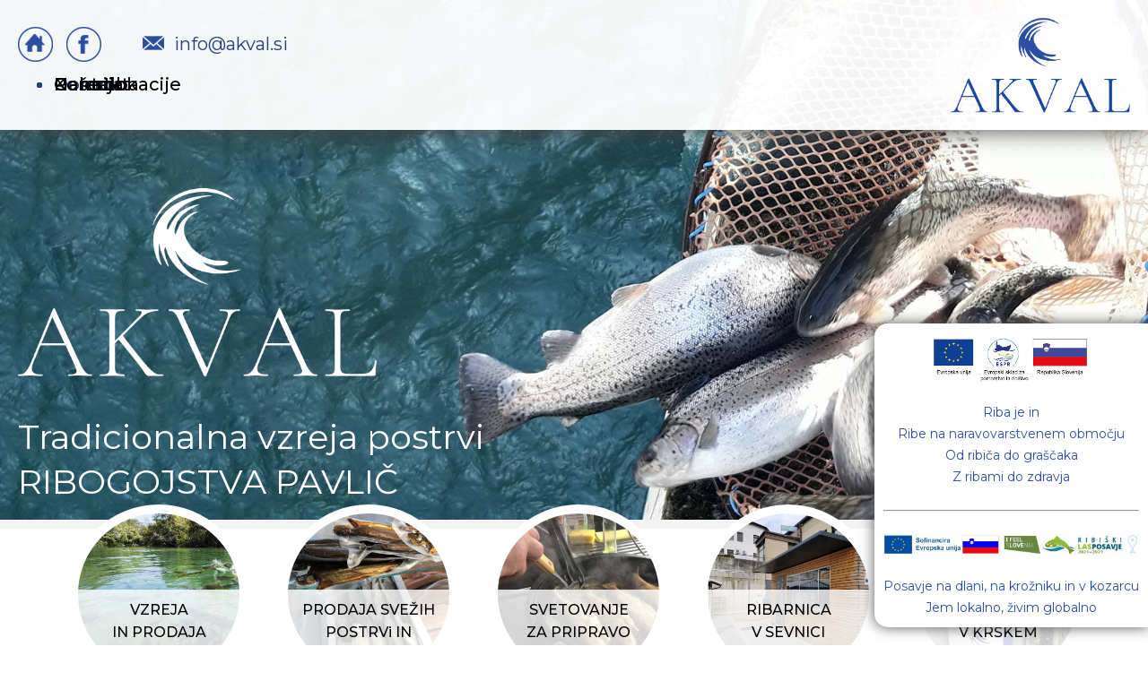

--- FILE ---
content_type: text/html; charset=utf-8
request_url: https://akval.si/index.php
body_size: 19664
content:
<!doctype html>
<!--[if IEMobile]><html class="iemobile" lang="sl-si"> <![endif]-->
<!--[if IE 8]>    <html class="no-js ie8" lang="sl-si"> <![endif]-->
<!--[if gt IE 8]><!-->  <html class="no-js" lang="sl-si"> <!--<![endif]-->

<head>
  <base href="https://akval.si/index.php" />
	<meta http-equiv="content-type" content="text/html; charset=utf-8" />
	<meta name="x-ua-compatible" content="IE=edge,chrome=1" />
	<title>Akval d.o.o</title>
	<link href="/?format=feed&amp;type=rss" rel="alternate" type="application/rss+xml" title="RSS 2.0" />
	<link href="/?format=feed&amp;type=atom" rel="alternate" type="application/atom+xml" title="Atom 1.0" />
	<link href="/templates/frontend/favicon.ico" rel="shortcut icon" type="image/vnd.microsoft.icon" />
	<link href="/templates/frontend/css/normalize.css" rel="stylesheet" type="text/css" />
	<link href="/templates/frontend/css/template.css?f=0&amp;b=0&amp;fa=0&amp;v=1" rel="stylesheet" type="text/css" />
	<link href="/modules/mod_djmegamenu/themes/default/css/djmegamenu.css?4.1.free" rel="stylesheet" type="text/css" />
	<link href="/modules/mod_djmegamenu/assets/css/offcanvas.css?4.1.free" rel="stylesheet" type="text/css" />
	<link href="/modules/mod_djmegamenu/mobilethemes/light/djmobilemenu.css?4.1.free" rel="stylesheet" type="text/css" />
	<link href="//maxcdn.bootstrapcdn.com/font-awesome/4.7.0/css/font-awesome.min.css" rel="stylesheet" type="text/css" />
	<link href="/plugins/system/cookiespolicynotificationbar/assets/css/cpnb-style.min.css" rel="stylesheet" type="text/css" />
	<link href="/plugins/system/cookiespolicynotificationbar/assets/css/balloon.min.css" rel="stylesheet" type="text/css" />
	<style type="text/css">
.dj-hideitem { display: none !important; }

		@media (min-width: 961px) {
			#dj-megamenu91mobile { display: none; }
		}
		@media (max-width: 960px) {
			#dj-megamenu91, #dj-megamenu91sticky, #dj-megamenu91placeholder { display: none !important; }
		}
	

/* BEGIN: Cookies Policy Notification Bar - J! system plugin (Powered by: Web357.com) */
.cpnb-outer { border-color: rgba(32, 34, 38, 1); }
.cpnb-outer.cpnb-div-position-top { border-bottom-width: 1px; }
.cpnb-outer.cpnb-div-position-bottom { border-top-width: 1px; }
.cpnb-outer.cpnb-div-position-top-left, .cpnb-outer.cpnb-div-position-top-right, .cpnb-outer.cpnb-div-position-bottom-left, .cpnb-outer.cpnb-div-position-bottom-right { border-width: 1px; }
.cpnb-message { color: #f1f1f3; }
.cpnb-message a { color: #ffffff }
.cpnb-button, .cpnb-button-ok, .cpnb-m-enableAllButton { -webkit-border-radius: 4px; -moz-border-radius: 4px; border-radius: 4px; font-size: 12px; color: #ffffff; background-color: rgba(59, 137, 199, 1); }
.cpnb-button:hover, .cpnb-button:focus, .cpnb-button-ok:hover, .cpnb-button-ok:focus, .cpnb-m-enableAllButton:hover, .cpnb-m-enableAllButton:focus { color: #ffffff; background-color: rgba(49, 118, 175, 1); }
.cpnb-button-decline, .cpnb-button-delete, .cpnb-button-decline-modal, .cpnb-m-DeclineAllButton { color: #ffffff; background-color: rgba(119, 31, 31, 1); }
.cpnb-button-decline:hover, .cpnb-button-decline:focus, .cpnb-button-delete:hover, .cpnb-button-delete:focus, .cpnb-button-decline-modal:hover, .cpnb-button-decline-modal:focus, .cpnb-m-DeclineAllButton:hover, .cpnb-m-DeclineAllButton:focus { color: #ffffff; background-color: rgba(175, 38, 20, 1); }
.cpnb-button-cancel, .cpnb-button-reload, .cpnb-button-cancel-modal { color: #ffffff; background-color: rgba(90, 90, 90, 1); }
.cpnb-button-cancel:hover, .cpnb-button-cancel:focus, .cpnb-button-reload:hover, .cpnb-button-reload:focus, .cpnb-button-cancel-modal:hover, .cpnb-button-cancel-modal:focus { color: #ffffff; background-color: rgba(54, 54, 54, 1); }
.cpnb-button-settings, .cpnb-button-settings-modal { color: #ffffff; background-color: rgba(90, 90, 90, 1); }
.cpnb-button-settings:hover, .cpnb-button-settings:focus, .cpnb-button-settings-modal:hover, .cpnb-button-settings-modal:focus { color: #ffffff; background-color: rgba(54, 54, 54, 1); }
.cpnb-button-more-default, .cpnb-button-more-modal { color: #ffffff; background-color: rgba(123, 138, 139, 1); }
.cpnb-button-more-default:hover, .cpnb-button-more-modal:hover, .cpnb-button-more-default:focus, .cpnb-button-more-modal:focus { color: #ffffff; background-color: rgba(105, 118, 119, 1); }
.cpnb-m-SaveChangesButton { color: #ffffff; background-color: rgba(133, 199, 136, 1); }
.cpnb-m-SaveChangesButton:hover, .cpnb-m-SaveChangesButton:focus { color: #ffffff; background-color: rgba(96, 153, 100, 1); }
@media only screen and (max-width: 600px) {
.cpnb-left-menu-toggle::after, .cpnb-left-menu-toggle-button {
content: "Categories";
}
}
/* END: Cookies Policy Notification Bar - J! system plugin (Powered by: Web357.com) */

	</style>
	<script src="/media/jui/js/jquery.min.js?9e8b0259613ec29ebb9f61d9378b643e" type="text/javascript"></script>
	<script src="/media/jui/js/jquery-noconflict.js?9e8b0259613ec29ebb9f61d9378b643e" type="text/javascript"></script>
	<script src="/media/jui/js/jquery-migrate.min.js?9e8b0259613ec29ebb9f61d9378b643e" type="text/javascript"></script>
	<script src="/media/system/js/caption.js?9e8b0259613ec29ebb9f61d9378b643e" type="text/javascript"></script>
	<script src="/modules/mod_djmegamenu/assets/js/jquery.djmobilemenu.js?4.1.free" defer="defer" type="text/javascript"></script>
	<script src="/plugins/system/cookiespolicynotificationbar/assets/js/cookies-policy-notification-bar.min.js" type="text/javascript"></script>
	<script type="text/javascript">
jQuery(window).on('load',  function() {
				new JCaption('img.caption');
			});

// BEGIN: Cookies Policy Notification Bar - J! system plugin (Powered by: Web357.com)
var cpnb_config = {"w357_position":"bottom","w357_hide_after_time":"display_always","w357_duration":"60","w357_animate_duration":"1000","w357_limit":"0","w357_message":"Naša speletna stran uporablja piškotke. ","w357_display_ok_btn":"1","w357_buttonText":"Omogoči","w357_display_decline_btn":"1","w357_buttonDeclineText":"Onemogoči","w357_display_cancel_btn":"0","w357_buttonCancelText":"Cancel","w357_display_settings_btn":"1","w357_buttonSettingsText":"Nastavitve","w357_buttonMoreText":"O piškotkih","w357_buttonMoreLink":"\/piskotki.html","w357_display_more_info_btn":"1","w357_fontColor":"#f1f1f3","w357_linkColor":"#ffffff","w357_fontSize":"12px","w357_backgroundColor":"rgba(50, 58, 69, 1)","w357_borderWidth":"1","w357_body_cover":"1","w357_overlay_state":"0","w357_overlay_color":"rgba(10, 10, 10, 0.3)","w357_height":"auto","w357_cookie_name":"cookiesDirective","w357_link_target":"_self","w357_popup_width":"800","w357_popup_height":"600","w357_customText":"\u003Ch1\u003ECookies Policy\u003C\/h1\u003E\r\n\u003Chr \/\u003E\r\n\u003Ch3\u003EGeneral Use\u003C\/h3\u003E\r\n\u003Cp\u003EWe use cookies, tracking pixels and related technologies on our website. Cookies are small data files that are served by our platform and stored on your device. Our site uses cookies dropped by us or third parties for a variety of purposes including to operate and personalize the website. Also, cookies may also be used to track how you use the site to target ads to you on other websites.\u003C\/p\u003E\r\n\u003Ch3\u003EThird Parties\u003C\/h3\u003E\r\n\u003Cp\u003EOur website employs the use the various third-party services. Through the use of our website, these services may place anonymous cookies on the Visitor\u0027s browser and may send their own cookies to the Visitor\u0027s cookie file. Some of these services include but are not limited to: Google, Facebook, Twitter, Adroll, MailChimp, Sucuri, Intercom and other social networks, advertising agencies, security firewalls, analytics companies and service providers. These services may also collect and use anonymous identifiers such as IP Address, HTTP Referrer, Unique Device Identifier and other non-personally identifiable information and server logs.\u003C\/p\u003E\r\n\u003Chr \/\u003E","w357_more_info_btn_type":"menu_item","w357_blockCookies":"1","w357_autoAcceptAfterScrolling":"0","w357_numOfScrolledPixelsBeforeAutoAccept":"300","w357_reloadPageAfterAccept":"0","w357_enableConfirmationAlerts":"0","w357_confirm_allow_msg":"Performing this action will enable all cookies set by this website. Are you sure that you want to enable all cookies on this website?","w357_confirm_delete_msg":"Performing this action will remove all cookies set by this website. Are you sure that you want to disable and delete all cookies from your browser?","w357_show_in_iframes":"0","w357_shortcode_is_enabled_on_this_page":0,"w357_base_url":"https:\/\/akval.si\/","w357_current_url":"https:\/\/akval.si\/index.php","w357_always_display":"0","w357_expiration_cookieAccept":"365","w357_expiration_cookieDecline":"180","w357_expiration_cookieCancel":"3"};
// END: Cookies Policy Notification Bar - J! system plugin (Powered by: Web357.com)


// BEGIN: Cookies Policy Notification Bar - J! system plugin (Powered by: Web357.com)
var cpnb_cookiesCategories = {"cookie_categories_group0":{"cookie_category_id":"required-cookies","cookie_category_name":"Nujno potrebni piškotki","cookie_category_description":"To so piškotki, ki so vedno omogočeni in so nujno potrebni za delovanje spletne strani. Uporabljajo se za nastavitve obiskovalca kot so npr. potrditev ali zavrnitev piškotkov, izbira jezika in podobno.\u003Cbr \/\u003E\u003Cbr \/\u003ETeh piškotkov ni mogoče onemogočiti.\u003Cbr \/\u003E\u003Cbr \/\u003E\r\n\r\n\r\n\r\nVeč o uporabi piškotkov si lahko preberete\u003Cbr \/\u003E\u003Ca href=\u0022\/piskotki\u0022\u003Ena tej povezavi.\u003C\/a\u003E","cookie_category_checked_by_default":"2","cookie_category_status":"1"},"cookie_categories_group1":{"cookie_category_id":"analytical-cookies","cookie_category_name":"Piškotki za analitiko","cookie_category_description":"Ti se uporabljajo za beleženje analitike obiskanosti spletne strani. Zagotavljajo nam podatke na podlagi katerih lahko zagotovimo boljšo uporabniško izkušnjo.\u003Cbr \/\u003E\u003Cbr \/\u003E\r\n\r\nVeč o uporabi piškotkov si lahko preberete\u003Cbr \/\u003E\u003Ca href=\u0022\/piskotki\u0022\u003Ena tej povezavi.\u003C\/a\u003E","cookie_category_checked_by_default":"1","cookie_category_status":"0"},"cookie_categories_group2":{"cookie_category_id":"social-media-cookies","cookie_category_name":"Social Media","cookie_category_description":"These cookies allow you to share Website content with social media platforms (e.g., Facebook, Twitter, Instagram). We have no control over these cookies as they are set by the social media platforms themselves.","cookie_category_checked_by_default":"1","cookie_category_status":"0"},"cookie_categories_group3":{"cookie_category_id":"targeted-advertising-cookies","cookie_category_name":"Targeted Advertising Cookies","cookie_category_description":"Advertising and targeting cookies are used to deliver advertisements more relevant to you, but can also limit the number of times you see an advertisement and be used to chart the effectiveness of an ad campaign by tracking users’ clicks. They can also provide security in transactions. They are usually placed by third-party advertising networks with a website operator’s permission but can be placed by the operator themselves. They can remember that you have visited a website, and this information can be shared with other organizations, including other advertisers. They cannot determine who you are though, as the data collected is never linked to your profile. ","cookie_category_checked_by_default":"1","cookie_category_status":"0"}};
// END: Cookies Policy Notification Bar - J! system plugin (Powered by: Web357.com)


// BEGIN: Cookies Policy Notification Bar - J! system plugin (Powered by: Web357.com)
var cpnb_manager = {"w357_m_modalState":"1","w357_m_floatButtonState":"1","w357_m_floatButtonPosition":"bottom_left","w357_m_HashLink":"cookies","w357_m_modal_menuItemSelectedBgColor":"rgba(200, 200, 200, 1)","w357_m_saveChangesButtonColorAfterChange":"rgba(13, 92, 45, 1)","w357_m_floatButtonIconSrc":"https:\/\/akval.si\/plugins\/system\/cookiespolicynotificationbar\/assets\/icons\/cpnb-cookies-manager-icon-1-64x64.png","w357_m_floatButtonText":"Cookies Manager","w357_m_modalHeadingText":"Napredne nastavitve piškotkov","w357_m_checkboxText":"Omogoči","w357_m_lockedText":" ","w357_m_EnableAllButtonText":"Omogoči piškotke","w357_m_DeclineAllButtonText":"Onemogoči piškotke","w357_m_SaveChangesButtonText":"Shrani nastavitve","w357_m_confirmationAlertRequiredCookies":"Ti piškotki so nujno potrebni za to spletno mesto. Piškotkov ne morete onemogočiti. Hvala za razumevanje!"};
// END: Cookies Policy Notification Bar - J! system plugin (Powered by: Web357.com)

	</script>

  <meta name="viewport" content="width=device-width, initial-scale=1.0, maximum-scale=1.0, user-scalable=0" />
  <link rel="apple-touch-icon-precomposed" href="/templates/frontend/images/apple-touch-icon-57x57-precomposed.png">
  <link rel="apple-touch-icon-precomposed" sizes="72x72" href="/templates/frontend/images/apple-touch-icon-72x72-precomposed.png">
  <link rel="apple-touch-icon-precomposed" sizes="114x114" href="/templates/frontend/images/apple-touch-icon-114x114-precomposed.png">
  <link rel="apple-touch-icon-precomposed" sizes="144x144" href="/templates/frontend/images/apple-touch-icon-144x144-precomposed.png">
  <link href="https://fonts.googleapis.com/css?family=Montserrat:300,400,500,600,700,800&display=swap&subset=cyrillic-ext" rel="stylesheet">
  <link href="/templates/frontend/css/fonts.css" rel="stylesheet" type="text/css" />
  <!--[if lte IE 8]>
    <script src="http://html5shim.googlecode.com/svn/trunk/html5.js"></script>
      <![endif]-->
  <script>jQuery(document).ready(function() {jQuery('table.full_width').each(function() {var copy_table = jQuery(this).html();jQuery(copy_table).insertAfter(jQuery(this));});});</script>

  <script>
    jQuery(document).ready(function() {

      function header() {
        if (jQuery(document).scrollTop() > 100) {
          jQuery('.fix').addClass('scroll');
        } else {
          jQuery('.fix').removeClass('scroll');
        }
      }

      header();
      jQuery(document).on('scroll', function() {
        header();
      });

    });  
  </script>

<link rel="stylesheet" href="https://akval.si/components/com_osgallery/assets/css/os-gallery.css">
<link rel="stylesheet" href="https://akval.si/components/com_osgallery/assets/libraries/os_fancybox/jquery.os_fancyboxGall.css">
<script type="text/javascript" src="https://akval.si/components/com_osgallery/assets/libraries/jQuery/jQuerGall-2.2.4.js"></script>
<script type="text/javascript" src="https://akval.si/components/com_osgallery/assets/libraries/os_fancybox/jquery.os_fancyboxGall.js"></script>
<script type="text/javascript" src="https://akval.si/components/com_osgallery/assets/libraries/imagesloadedGall.pkgd.min.js"></script>
<script type="text/javascript" src="https://akval.si/components/com_osgallery/assets/libraries/isotope/isotope.pkgd.min.js"></script>
<link rel="stylesheet" href="https://akval.si/components/com_osgallery/assets/libraries/os_fancybox/helpers/jquery.os_fancybox-thumbs.css">
<script type="text/javascript" src="https://akval.si/components/com_osgallery/assets/libraries/os_fancybox/helpers/jquery.os_fancyboxGall-thumbs.js"></script>
<script type="text/javascript" src="https://akval.si/components/com_osgallery/assets/libraries/os_fancybox/helpers/jquery.mousewheel-3.0.6.pack.js"></script>
</head>
  
<body class="front domov "><div class="dj-offcanvas-wrapper"><div class="dj-offcanvas-pusher"><div class="dj-offcanvas-pusher-in">
  
<div class="fix">
  <div class="content">
    <div class="levo-top"> 
      		<div class="moduletable_info">
						

<div class="custom_info"  >
	<p><span class="levo"><a href="/index.php"> <img src="/images/icons/home.png" alt="" /></a> <a href="https://www.facebook.com/AKVALCOMPANY" target="_blank" rel="noopener noreferrer"><img src="/images/icons/face.png" alt="" /></a></span> <img src="/images/icons/email.png" alt="" /><span id="cloak6323e266b7129756881045832a783d63">Ta e-poštni naslov je zaščiten proti smetenju. Potrebujete Javascript za pogled.</span><script type='text/javascript'>
				document.getElementById('cloak6323e266b7129756881045832a783d63').innerHTML = '';
				var prefix = '&#109;a' + 'i&#108;' + '&#116;o';
				var path = 'hr' + 'ef' + '=';
				var addy6323e266b7129756881045832a783d63 = '&#105;nf&#111;' + '&#64;';
				addy6323e266b7129756881045832a783d63 = addy6323e266b7129756881045832a783d63 + '&#97;kv&#97;l' + '&#46;' + 's&#105;';
				var addy_text6323e266b7129756881045832a783d63 = '&#105;nf&#111;' + '&#64;' + '&#97;kv&#97;l' + '&#46;' + 's&#105;';document.getElementById('cloak6323e266b7129756881045832a783d63').innerHTML += '<a ' + path + '\'' + prefix + ':' + addy6323e266b7129756881045832a783d63 + '\'>'+addy_text6323e266b7129756881045832a783d63+'<\/a>';
		</script></p></div>
		</div>
	
      		<div class="moduletable_mega">
						
<div class="dj-megamenu-wrapper" >
		<ul id="dj-megamenu91" class="dj-megamenu  dj-fa-1 dj-megamenu-default  horizontalMenu _mega"  data-trigger="960">
		<li class="dj-up itemid101 first current active"><a class="dj-up_a active " href="/" ><span >Domov</span></a></li><li class="dj-up itemid108"><a class="dj-up_a  " href="/galerija.html" ><span >Galerija</span></a></li><li class="dj-up itemid109"><a class="dj-up_a  " href="/lokacija.html" ><span >Naše lokacije</span></a></li><li class="dj-up itemid110"><a class="dj-up_a  " href="/ponudba-izdelkov.html" ><span >Ponudba</span></a></li><li class="dj-up itemid111"><a class="dj-up_a  " href="/kontakt.html" ><span >Kontakt</span></a></li></ul>
			<div id="dj-megamenu91mobile" class="dj-megamenu-offcanvas dj-megamenu-offcanvas-light _mega">
			<a href="#" class="dj-mobile-open-btn" aria-label="Open mobile menu"><span class="fa fa-bars" aria-hidden="true"></span></a>			<aside id="dj-megamenu91offcanvas" class="dj-offcanvas dj-fa-1 dj-offcanvas-light _mega" data-effect="3">
				<div class="dj-offcanvas-top">
					<a href="#" class="dj-offcanvas-close-btn" aria-label="Close mobile menu"><span class="fa fa-close" aria-hidden="true"></span></a>
				</div>
												<div class="dj-offcanvas-content">
					<ul class="dj-mobile-nav dj-mobile-light _mega">
<li class="dj-mobileitem itemid-101 current active"><a href="/" >Domov</a></li><li class="dj-mobileitem itemid-108"><a href="/galerija.html" >Galerija</a></li><li class="dj-mobileitem itemid-109"><a href="/lokacija.html" >Naše lokacije</a></li><li class="dj-mobileitem itemid-110"><a href="/ponudba-izdelkov.html" >Ponudba</a></li><li class="dj-mobileitem itemid-111"><a href="/kontakt.html" >Kontakt</a></li></ul>
				</div>
								<div class="dj-offcanvas-end" tabindex="0"></div>
			</aside>
		</div>
	</div>		</div>
	
    </div>
    <div class="logo"> 
      <a href="/index.php" ><img src="/images/Logo_akval.png" ></a>
    </div>
  </div>
</div>

  
<div class="banner">
  <div class="content">
    		<div class="moduletable_slogan">
						

<div class="custom_slogan"  >
	<p><img src="/images/Logo_akval_bela.png" alt="" /></p>
<p>Tradicionalna vzreja postrvi</p>
<p>RIBOGOJSTVA PAVLIČ</p></div>
		</div>
	
  </div>
</div>

<div class="krogci">
  <div class="content">
      		<div class="moduletable_krogci">
						<ul class="newsflash-horiz_krogci">
					<li>
			

				

<a href="/storitve/5-vzreja-in-prodaja-živih-rib.html">

<div class="news_left news_1" style="background: url(/images/krogci/zive_ribe.jpg)">	
	<div class="news_right news_1">			

				
	
			<h3>VZREJA<br />IN PRODAJA<br />ŽIVIH RIB</h3>
	
	
	
</div>

</div>

</a>

							<span class="article-separator">&#160;</span>
					</li>
					<li>
			

				

<a href="/storitve/6-prodaja-svežih-postrv-in-izdelkov.html">

<div class="news_left news_1" style="background: url(/images/krogci/izdelki.jpg)">	
	<div class="news_right news_1">			

				
	
			<h3>PRODAJA SVEŽIH<br />POSTRVi IN<br />IZDELKOV</h3>
	
	
	
</div>

</div>

</a>

							<span class="article-separator">&#160;</span>
					</li>
					<li>
			

				

<a href="/storitve/7-svetovanje-za-pripravo-rib.html">

<div class="news_left news_1" style="background: url(/images/krogci/priprava.jpg)">	
	<div class="news_right news_1">			

				
	
			<h3>SVETOVANJE<br />ZA PRIPRAVO<br />RIB</h3>
	
	
	
</div>

</div>

</a>

							<span class="article-separator">&#160;</span>
					</li>
					<li>
			

				

<a href="/storitve/8-ribarnica-v-sevnici.html">

<div class="news_left news_1" style="background: url(/images/krogci/ribarnica.jpg)">	
	<div class="news_right news_1">			

				
	
			<h3>RIBARNICA<br />V SEVNICI</h3>
	
	
	
</div>

</div>

</a>

							<span class="article-separator">&#160;</span>
					</li>
					<li>
			

				

<a href="/storitve/9-ribomat-v-krškem.html">

<div class="news_left news_1" style="background: url(/images/krogci/ribomat.jpg)">	
	<div class="news_right news_1">			

				
	
			<h3>RIBOMAT<br />V KRŠKEM</h3>
	
	
	
</div>

</div>

</a>

							<span class="article-separator">&#160;</span>
					</li>
	</ul>
		</div>
	
  </div>
</div> 

<div class="uvod">
  <div class="content-s">
      		<div class="moduletable">
						<div class="newsflash">
					<h1 class="newsflash-title">
			NAŠA ZGODBA		</h1>


	

	<p>Smo mlado podjetje, ki se ukvarja z vzrejo postrvi in preostalih sladkovodnih rib za potrebe naših strank. Naša kakovost temelji na tridesetletni tradiciji družinske vzreje postrvi Ribogojstvo Pavlič, ki jo z znanjem in izkušnjami na področju gostinstva zlahka prilagodimo vsakemu, še tako zahtevnemu okusu.</p>
<p> </p>
<p>Suzana Wallner, kot profesionalka na ribogojskem področju z dolgo družinsko tradicijo in izkušen kuhar Damjan Wallner, ki razume potrebe in želje najzahtevnejših jedcev, čutiva dolžnost, da svoje znanje in tradicijo poveževa v vrhunski produkt slovenske postrvi.</p>


	<a class="readmore" href="/nasa-zgodba/10-naša-zgodba.html">Preberite več ...</a>	</div>
		</div>
	
  </div>
</div>

<div class="produkti">
  <div class="content-s">
      		<div class="moduletable_produkti">
						<ul class="newsflash-horiz_produkti">
					<li>
			

				

<a href="/izdelki/11-očiščena-postrv.html"> 

<div class="news_left news_1" style="background: url(/images/produkti/Ociscena_postrv.jpg)">	
</div>


<h3>Očiščena postrv</h3>

<div class="news_right news_1">			

				
	
				
	
	
</div>
</a>
							<span class="article-separator">&#160;</span>
					</li>
					<li>
			

				

<a href="/izdelki/12-file-postrvi.html"> 

<div class="news_left news_1" style="background: url(/images/produkti/File_postrvi.jpg)">	
</div>


<h3>File postrvi</h3>

<div class="news_right news_1">			

				
	
				
	
	
</div>
</a>
							<span class="article-separator">&#160;</span>
					</li>
					<li>
			

				

<a href="/izdelki/13-dimljena-postrv.html"> 

<div class="news_left news_1" style="background: url(/images/produkti/Dimljena_postrv.jpg)">	
</div>


<h3>Dimljena postrv</h3>

<div class="news_right news_1">			

				
	
				
	
	
</div>
</a>
							<span class="article-separator">&#160;</span>
					</li>
					<li>
			

				

<a href="/izdelki/14-namaz-iz-dimljene-postrvi.html"> 

<div class="news_left news_1" style="background: url(/images/produkti/Namaz_dimljene_postrvi.jpg)">	
</div>


<h3>Namaz iz dimljene postrvi</h3>

<div class="news_right news_1">			

				
	
				
	
	
</div>
</a>
							<span class="article-separator">&#160;</span>
					</li>
	</ul>
		</div>
			<div class="moduletable_produkt">
						

<div class="custom_produkt"  >
	<h2>KAKO DO NAJBOLJŠIH RIB IN RIBJIH IZDELKOV</h2>
<p>Vse naše izdelke lahko kupite v <a href="/lokacija.html">ribomatu v Krškem</a> na tržnici ali v <a href="/lokacija.html">Ribarnici Sevnica</a>, kjer nudimo tudi morski program.</p>
<p> </p>
<p><a class="gumb2" href="/lokacija.html">VEČ O LOKACIJI</a> <a class="gumb2" href="/kontakt">KONTAKTIRAJTE NAS</a> <a class="gumb2" href="/ponudba-izdelkov.html">HITRO NAROČILO</a></p></div>
		</div>
	
  </div>
</div>

<div class="dogodki">
  <div class="content">
      		<div class="moduletable_dogodki">
							<h2>AKTUALNI DOGODKI</h2>
						<div class="newsflash_dogodki left_right">
			
<div class="article_preview">

	<div class="left_left slika_" style="background: url(/images/dogodki/ribji_vecer_2025.jpg)">	
	</div>

<div class="left_right opis">
	
		<h3 class="newsflash-title_dogodki">
					Ribiška kulinarika v projektu Jem lokalno, živim globalno				</h3>

	
				
	
			<p>V Restavraciji A3 smo od 24. do 26. septembrom 2025 gostili poseben kulinarični dogodek – ribjih menijev. </p>
	
	
			<a class="readmore" href="/nasi-dogodki/29-ribiška-kulinarika-v-projektu-jem-lokalno,-živim-globalno.html">Preberite več ...</a>	</div>
</div>			
<div class="article_preview">

	<div class="left_left slika_" style="background: url(/images/com_osgallery/gal-7/original/tom-0722871DAC52-19F1-B23C-57FD-7903B9BBC33A.jpg)">	
	</div>

<div class="left_right opis">
	
		<h3 class="newsflash-title_dogodki">
					»OD RIBIČA DO GRAŠČAKA«				</h3>

	
				
	
			<p>Na novinarski konferenci ob otvoritvi novega Vinsko gastronomskega centra Turn, 16. junija 2020 v Kleti Krško, so predstavili novo blagovno znamko Turn ter projekt »Od Ribiča do Graščaka«, ki na temelju mitov in legend gradi novo vinsko turistično zgodbo.</p>
	
	
			<a class="readmore" href="/nasi-dogodki/25-»od-ribiča-do-graščaka«.html">Preberite več ...</a>	</div>
</div>			
<div class="article_preview">

	<div class="left_left slika_" style="background: url(/images/com_osgallery/gal-4/original/img_357541E4949E-CE3F-E563-3C98-B7A5341904DB.jpeg)">	
	</div>

<div class="left_right opis">
	
		<h3 class="newsflash-title_dogodki">
					POSAVSKA BORZA				</h3>

	
				
	
			<p>Na krški tržnici na Vidmu je Center za podjetništvo in turizem Krško pripravil prvo posavsko borzo pod naslovom »Iz kmetije na krožnik«, na kateri smo predstavili tradicionalno vzrejo postrvi družinske tradicije Ribogojstva Pavlič - AKVAL in naše ribje produkte za lokalne odjemalce.</p>
	
	
			<a class="readmore" href="/nasi-dogodki/16-posavska-borza.html">Preberite več ...</a>	</div>
</div>			
<div class="article_preview">

	<div class="left_left slika_" style="background: url(/images/dogodki/dogodek1.jpg)">	
	</div>

<div class="left_right opis">
	
		<h3 class="newsflash-title_dogodki">
					OTVORITEV RIBOMATA				</h3>

	
				
	
			<p>V soboto je pustna tržnica Videm Krško gostila več novinarjev, ki so ob degustiranju jedi skrbno beležili dogajanje s fotografskimi objektivi in kamerami ter se ob tem udeležili tudi otvoritve prvega ribomata v Sloveniji.</p>
	
	
			<a class="readmore" href="/nasi-dogodki/15-otvoritev-ribomata.html">Preberite več ...</a>	</div>
</div>	</div>
		</div>
	
  </div>
</div>
  
<div class="utrinki">
  <h2>UTRINKI IZ NAŠIH DOGODKOV</h2>
  		<div class="moduletable">
						

<div class="custom"  >
	<p>    <div class="os-gallery-tabs-main-1_434584533">

        <div id="os_progres_img-1_434584533" class="img-block1"></div> 

        <ul class="osgalery-cat-tabs" id="1_434584533">
            
            <li style="display:none;">
                <a href="#cat-1" id="cat-11_434584533" class="tab-click-loadMore" data-cat-id="1" data-end="5">Category Title</a>
            </li>

                    </ul>

        <div class="os-cat-tab-images">
            
                            <!-- Simple category mode-->
                <div id="cat-1-1_434584533" data-cat-id="1" style="display:none!important;" >
                                        
                    <div class="img-block ariana-effect zoomIn animated" style="margin:5px;" >
                        <!-- a -->
                        <a  
                                                        class="os_fancybox-1"
                            data-index="0"
                            data-os_fancybox="os_fancybox-1"
                                                        id="os_image_id-127" 
                            rel="group" 
                            target="" 
                                                           href="https://akval.si/images/com_osgallery/gal-1/original/img_2634kee5eb193-586e-e34b-2e9f-613ceb44b3d1F98FAEF8-BBE5-64ED-20E2-A0BADA3697D5.jpg"
                                                        data-caption="" 
                            >
                            <!-- titles for gallery -->
                            <div class="os-gallery-caption">
                                                            </div>
                            <!-- img for gallery -->
                            <img src="https://akval.si/images/com_osgallery/gal-1/thumbnail/img_2634kee5eb193-586e-e34b-2e9f-613ceb44b3d1F98FAEF8-BBE5-64ED-20E2-A0BADA3697D5.jpg" alt="img_2634kee5eb193-586e-e34b-2e9f-613ceb44b3d1F98FAEF8-BBE5-64ED-20E2-A0BADA3697D5.jpg">

                            <span class='andrea-zoom-in'></span>
                        </a>

                                                </div>
                                            
                    <div class="img-block ariana-effect zoomIn animated" style="margin:5px;" >
                        <!-- a -->
                        <a  
                                                        class="os_fancybox-1"
                            data-index="1"
                            data-os_fancybox="os_fancybox-1"
                                                        id="os_image_id-130" 
                            rel="group" 
                            target="" 
                                                           href="https://akval.si/images/com_osgallery/gal-1/original/img_564374a79919-e76d-82de-a8af-b65e76792da0C38E7787-EFA4-0257-6348-DA84DA4B21C4.jpg"
                                                        data-caption="" 
                            >
                            <!-- titles for gallery -->
                            <div class="os-gallery-caption">
                                                            </div>
                            <!-- img for gallery -->
                            <img src="https://akval.si/images/com_osgallery/gal-1/thumbnail/img_564374a79919-e76d-82de-a8af-b65e76792da0C38E7787-EFA4-0257-6348-DA84DA4B21C4.jpg" alt="img_564374a79919-e76d-82de-a8af-b65e76792da0C38E7787-EFA4-0257-6348-DA84DA4B21C4.jpg">

                            <span class='andrea-zoom-in'></span>
                        </a>

                                                </div>
                                            
                    <div class="img-block ariana-effect zoomIn animated" style="margin:5px;" >
                        <!-- a -->
                        <a  
                                                        class="os_fancybox-1"
                            data-index="2"
                            data-os_fancybox="os_fancybox-1"
                                                        id="os_image_id-131" 
                            rel="group" 
                            target="" 
                                                           href="https://akval.si/images/com_osgallery/gal-1/original/img_5592032ba697-62a0-2173-f9b8-c89be1f10c88DD2D03F4-EE24-E319-1AF7-112009E77EB4.jpg"
                                                        data-caption="" 
                            >
                            <!-- titles for gallery -->
                            <div class="os-gallery-caption">
                                                            </div>
                            <!-- img for gallery -->
                            <img src="https://akval.si/images/com_osgallery/gal-1/thumbnail/img_5592032ba697-62a0-2173-f9b8-c89be1f10c88DD2D03F4-EE24-E319-1AF7-112009E77EB4.jpg" alt="img_5592032ba697-62a0-2173-f9b8-c89be1f10c88DD2D03F4-EE24-E319-1AF7-112009E77EB4.jpg">

                            <span class='andrea-zoom-in'></span>
                        </a>

                                                </div>
                                            
                    <div class="img-block ariana-effect zoomIn animated" style="margin:5px;" >
                        <!-- a -->
                        <a  
                                                        class="os_fancybox-1"
                            data-index="3"
                            data-os_fancybox="os_fancybox-1"
                                                        id="os_image_id-132" 
                            rel="group" 
                            target="" 
                                                           href="https://akval.si/images/com_osgallery/gal-1/original/img_55373845cc94-7b7a-75ed-0fd3-8cb1193a75987B68FECC-8A6A-19F4-34C0-33FC47E0EE16.jpg"
                                                        data-caption="" 
                            >
                            <!-- titles for gallery -->
                            <div class="os-gallery-caption">
                                                            </div>
                            <!-- img for gallery -->
                            <img src="https://akval.si/images/com_osgallery/gal-1/thumbnail/img_55373845cc94-7b7a-75ed-0fd3-8cb1193a75987B68FECC-8A6A-19F4-34C0-33FC47E0EE16.jpg" alt="img_55373845cc94-7b7a-75ed-0fd3-8cb1193a75987B68FECC-8A6A-19F4-34C0-33FC47E0EE16.jpg">

                            <span class='andrea-zoom-in'></span>
                        </a>

                                                </div>
                                            
                    <div class="img-block ariana-effect zoomIn animated" style="margin:5px;" >
                        <!-- a -->
                        <a  
                                                        class="os_fancybox-1"
                            data-index="4"
                            data-os_fancybox="os_fancybox-1"
                                                        id="os_image_id-133" 
                            rel="group" 
                            target="" 
                                                           href="https://akval.si/images/com_osgallery/gal-1/original/img_542826882fc9-1a05-80a0-ab5a-3b9b18a83893E59B1E44-0F1D-2A1B-6673-08A1A7A1F0B6.jpg"
                                                        data-caption="" 
                            >
                            <!-- titles for gallery -->
                            <div class="os-gallery-caption">
                                                            </div>
                            <!-- img for gallery -->
                            <img src="https://akval.si/images/com_osgallery/gal-1/thumbnail/img_542826882fc9-1a05-80a0-ab5a-3b9b18a83893E59B1E44-0F1D-2A1B-6673-08A1A7A1F0B6.jpg" alt="img_542826882fc9-1a05-80a0-ab5a-3b9b18a83893E59B1E44-0F1D-2A1B-6673-08A1A7A1F0B6.jpg">

                            <span class='andrea-zoom-in'></span>
                        </a>

                                                </div>
                                            
                    <div class="img-block ariana-effect zoomIn animated" style="margin:5px;" >
                        <!-- a -->
                        <a  
                                                        class="os_fancybox-1"
                            data-index="5"
                            data-os_fancybox="os_fancybox-1"
                                                        id="os_image_id-134" 
                            rel="group" 
                            target="" 
                                                           href="https://akval.si/images/com_osgallery/gal-1/original/img_5351c5a33467-2510-a021-24a3-ba8dc93739706BA8B033-D12A-96E5-7577-A2AF14E4D5DE.jpg"
                                                        data-caption="" 
                            >
                            <!-- titles for gallery -->
                            <div class="os-gallery-caption">
                                                            </div>
                            <!-- img for gallery -->
                            <img src="https://akval.si/images/com_osgallery/gal-1/thumbnail/img_5351c5a33467-2510-a021-24a3-ba8dc93739706BA8B033-D12A-96E5-7577-A2AF14E4D5DE.jpg" alt="img_5351c5a33467-2510-a021-24a3-ba8dc93739706BA8B033-D12A-96E5-7577-A2AF14E4D5DE.jpg">

                            <span class='andrea-zoom-in'></span>
                        </a>

                                                </div>
                                            
                    <div class="img-block ariana-effect zoomIn animated" style="margin:5px;" >
                        <!-- a -->
                        <a  
                                                        class="os_fancybox-1"
                            data-index="6"
                            data-os_fancybox="os_fancybox-1"
                                                        id="os_image_id-135" 
                            rel="group" 
                            target="" 
                                                           href="https://akval.si/images/com_osgallery/gal-1/original/img_5288f26b6f20-fadf-ff6d-cba2-c949818422dd4B2F5AE1-0A1C-1482-A47B-1A2C9A0522AD.jpg"
                                                        data-caption="" 
                            >
                            <!-- titles for gallery -->
                            <div class="os-gallery-caption">
                                                            </div>
                            <!-- img for gallery -->
                            <img src="https://akval.si/images/com_osgallery/gal-1/thumbnail/img_5288f26b6f20-fadf-ff6d-cba2-c949818422dd4B2F5AE1-0A1C-1482-A47B-1A2C9A0522AD.jpg" alt="img_5288f26b6f20-fadf-ff6d-cba2-c949818422dd4B2F5AE1-0A1C-1482-A47B-1A2C9A0522AD.jpg">

                            <span class='andrea-zoom-in'></span>
                        </a>

                                                </div>
                                            
                    <div class="img-block ariana-effect zoomIn animated" style="margin:5px;" >
                        <!-- a -->
                        <a  
                                                        class="os_fancybox-1"
                            data-index="7"
                            data-os_fancybox="os_fancybox-1"
                                                        id="os_image_id-136" 
                            rel="group" 
                            target="" 
                                                           href="https://akval.si/images/com_osgallery/gal-1/original/img_5404db489ac5-2bda-a4b4-2217-ac0472de983645BA5F02-6ABA-784E-3B1D-665850AEE9E7.jpg"
                                                        data-caption="" 
                            >
                            <!-- titles for gallery -->
                            <div class="os-gallery-caption">
                                                            </div>
                            <!-- img for gallery -->
                            <img src="https://akval.si/images/com_osgallery/gal-1/thumbnail/img_5404db489ac5-2bda-a4b4-2217-ac0472de983645BA5F02-6ABA-784E-3B1D-665850AEE9E7.jpg" alt="img_5404db489ac5-2bda-a4b4-2217-ac0472de983645BA5F02-6ABA-784E-3B1D-665850AEE9E7.jpg">

                            <span class='andrea-zoom-in'></span>
                        </a>

                                                </div>
                                            
                    <div class="img-block ariana-effect zoomIn animated" style="margin:5px;" >
                        <!-- a -->
                        <a  
                                                        class="os_fancybox-1"
                            data-index="8"
                            data-os_fancybox="os_fancybox-1"
                                                        id="os_image_id-137" 
                            rel="group" 
                            target="" 
                                                           href="https://akval.si/images/com_osgallery/gal-1/original/img_5416f5ab9c10-f649-2dd7-439f-03ce7846907693E7E5B5-E8FB-DF52-5252-6D5A7EB93FD8.jpg"
                                                        data-caption="" 
                            >
                            <!-- titles for gallery -->
                            <div class="os-gallery-caption">
                                                            </div>
                            <!-- img for gallery -->
                            <img src="https://akval.si/images/com_osgallery/gal-1/thumbnail/img_5416f5ab9c10-f649-2dd7-439f-03ce7846907693E7E5B5-E8FB-DF52-5252-6D5A7EB93FD8.jpg" alt="img_5416f5ab9c10-f649-2dd7-439f-03ce7846907693E7E5B5-E8FB-DF52-5252-6D5A7EB93FD8.jpg">

                            <span class='andrea-zoom-in'></span>
                        </a>

                                                </div>
                                            
                    <div class="img-block ariana-effect zoomIn animated" style="margin:5px;" >
                        <!-- a -->
                        <a  
                                                        class="os_fancybox-1"
                            data-index="9"
                            data-os_fancybox="os_fancybox-1"
                                                        id="os_image_id-138" 
                            rel="group" 
                            target="" 
                                                           href="https://akval.si/images/com_osgallery/gal-1/original/img_5480fb0daf7a-2f9d-36eb-fe07-41cc79d8741d8ABCBC16-F5E9-16A5-F2CA-20E4C37205BE.jpg"
                                                        data-caption="" 
                            >
                            <!-- titles for gallery -->
                            <div class="os-gallery-caption">
                                                            </div>
                            <!-- img for gallery -->
                            <img src="https://akval.si/images/com_osgallery/gal-1/thumbnail/img_5480fb0daf7a-2f9d-36eb-fe07-41cc79d8741d8ABCBC16-F5E9-16A5-F2CA-20E4C37205BE.jpg" alt="img_5480fb0daf7a-2f9d-36eb-fe07-41cc79d8741d8ABCBC16-F5E9-16A5-F2CA-20E4C37205BE.jpg">

                            <span class='andrea-zoom-in'></span>
                        </a>

                                                </div>
                                            
                    <div class="img-block ariana-effect zoomIn animated" style="margin:5px;" >
                        <!-- a -->
                        <a  
                                                        class="os_fancybox-1"
                            data-index="10"
                            data-os_fancybox="os_fancybox-1"
                                                        id="os_image_id-139" 
                            rel="group" 
                            target="" 
                                                           href="https://akval.si/images/com_osgallery/gal-1/original/img_5479ec943030-2143-5f2c-d11d-c74f1eba224d5B698333-D65A-D66B-87BA-0CCF053B1918.jpg"
                                                        data-caption="" 
                            >
                            <!-- titles for gallery -->
                            <div class="os-gallery-caption">
                                                            </div>
                            <!-- img for gallery -->
                            <img src="https://akval.si/images/com_osgallery/gal-1/thumbnail/img_5479ec943030-2143-5f2c-d11d-c74f1eba224d5B698333-D65A-D66B-87BA-0CCF053B1918.jpg" alt="img_5479ec943030-2143-5f2c-d11d-c74f1eba224d5B698333-D65A-D66B-87BA-0CCF053B1918.jpg">

                            <span class='andrea-zoom-in'></span>
                        </a>

                                                </div>
                                            
                    <div class="img-block ariana-effect zoomIn animated" style="margin:5px;" >
                        <!-- a -->
                        <a  
                                                        class="os_fancybox-1"
                            data-index="11"
                            data-os_fancybox="os_fancybox-1"
                                                        id="os_image_id-141" 
                            rel="group" 
                            target="" 
                                                           href="https://akval.si/images/com_osgallery/gal-1/original/img_24461c40b4ea-737a-dbee-fc6c-3b9f3c4da28f4B8C8F2B-EAD7-5A4F-C31C-199602DA3816.jpg"
                                                        data-caption="" 
                            >
                            <!-- titles for gallery -->
                            <div class="os-gallery-caption">
                                                            </div>
                            <!-- img for gallery -->
                            <img src="https://akval.si/images/com_osgallery/gal-1/thumbnail/img_24461c40b4ea-737a-dbee-fc6c-3b9f3c4da28f4B8C8F2B-EAD7-5A4F-C31C-199602DA3816.jpg" alt="img_24461c40b4ea-737a-dbee-fc6c-3b9f3c4da28f4B8C8F2B-EAD7-5A4F-C31C-199602DA3816.jpg">

                            <span class='andrea-zoom-in'></span>
                        </a>

                                                </div>
                                        </div>
                <!-- END simple mod-->
                        
        </div>
        
        <div class="scrollPoint_1_434584533"></div>

        
        <script>
            (function () {
                var osGallery1_434584533 = function (container, params) {
                    if (!(this instanceof osGallery1_434584533)) return new osGallery1_434584533(container, params);
                    
                    var defaults = {
                        minImgEnable : 1,
                        spaceBetween: 2.5,
                        minImgSize: 200,
                        numColumns: 3,
                        fancSettings:{
                            wrapCSS: 'os-os_fancybox-window',
                            animationEffect: false,
                            animationDuration: '500',
                            transitionEffect: false,
                            transitionDuration: '800',
                            loop: false,
                            arrows: true,
                            clickContent: 'zoom',
                            wheel : false,
                            slideShow : {
                                autoStart : false,
                                speed     : 4000
                            },
                            clickSlide : 'close',
                            thumbs : {
                                autoStart : true,
                                axis : 'y'
                            },
                            buttons : [
                            'slideShow',
                            'fullScreen',
                            'thumbs',
                            'share',
                            'download',
                            'zoom',
                            'arrowLeft',
                            'arrowRight',
                            'close'
                            ],
                            share : {
                                tpl : ''
                            },
                            infobar : true,
                            baseClass : 'thumb_right'
                        }
                    };

                    for (var param in defaults) {
                      if (!params[param] && params[param] != 0){
                        params[param] = defaults[param];
                      }
                    }
                    // gallery settings
                    var osg = this;
                    // Params
                    osg.params = params || defaults;

                    osg.getImgBlockWidth = function (numColumns){
                        if(typeof(numColumns) == 'undefined')numColumns = osg.params.numColumns;
                        spaceBetween = osg.params.spaceBetween*2;
                        mainBlockW = jQuerGall(container).width();

                        imgBlockW = ( (((mainBlockW-(spaceBetween*numColumns))/numColumns) )*100)/mainBlockW  ;
                        
                   
                        if(osg.params.minImgEnable){
                            if(((imgBlockW*mainBlockW)/100) < osg.params.minImgSize){
                                numColumns--;
                                osg.getImgBlockWidth(numColumns);
                            }
                        }

                        var sizeAwesome = ((imgBlockW*mainBlockW)/100)/11+"px";
                        jQuerGall(container +" .andrea-effect .andrea-zoom-in").css({'width': sizeAwesome, 'height': sizeAwesome });

                        var fontSizetext = ((imgBlockW*mainBlockW)/100)/15+"px";
                        jQuerGall(container +" .img-block").css({'font-size': fontSizetext, 'line-height': fontSizetext });

                        return imgBlockW;
                    }

                    //function reinit for load more functions
                    osg.reinit = function(catId, limEnd){

                            if(limEnd != 0) jQuerGall(container+" .osgalery-cat-tabs#1_434584533 a.active").attr('data-end', limEnd);
                            
                            if(catId){

                                jQuerGall(container+" .os-cat-tab-images div[id^='cat-']").find(".os_fancybox-"+catId ).os_fancybox({
                                    beforeShow: function(){
                                        // resize html block to image width
                                        if (this.os_image_id){
                                            var id = this.os_image_id;
                                        }
                                        else {
                                            var id = this.opts.$orig.attr('id');
                                        }
                                        id = id.split('-')[1];//get scalar id
                                        var naturalWidth = jQuerGall('.htmlWidthAsImage#data-html-'+id+' .imgInHtml img').prop('naturalWidth');
                                        if(naturalWidth){  
                                            jQuerGall('.htmlWidthAsImage#data-html-'+id).css({'padding' : 0, 'width' : naturalWidth});
                                            jQuerGall('.htmlWidthAsImage#data-html-'+id+' .contentInHtml').css({'padding' : 15});
                                        }
                                        jQuerGall('.os_fancybox-bg').css('backgroundColor','rgba(0, 0, 0, 0.75)');

                                        if (this.os_image_id){
                                            var id = this.os_image_id;
                                        }    
                                        else {
                                            var id = this.opts.$orig.attr('id');
                                        }
                                        var href = window.location.href;
                                        if(!from_history){
                                            if (href.indexOf('&os_image_id') > -1) {

                                                history.pushState (null, null, href.substring(0, href.indexOf('&os_image_id') )+ "&" + id);}
                                            else if (href.indexOf('?os_image_id') > -1) {

                                                history.pushState (href, null, href.substring(0, href.indexOf('?os_image_id')) + "?" + id);}
                                            else if (href.indexOf('?') > -1 && href.indexOf('&') > -1 && href.indexOf('&os_image_id') == -1){

                                                history.pushState(null, null, href + '&' + id);}
                                            else if ( href.indexOf('&') == -1 && href.indexOf('?os_image_id') == -1 && href.indexOf('?') == -1){
                                                
                                                history.pushState(null, null, href + '?' + id);}
                                            else if (href.indexOf('?') > -1 && href.indexOf('os_image_id') == -1 ){
                                                history.pushState(null, null, href + '&' + id);
                                            }
                                            
                                        }
//                                        
                                        
                                        
                                    
                                    },
                                    beforeClose: function(){
                                        var href = window.location.href;

                                        if (href.indexOf('&os_image_id') > -1){
                                            history.pushState (href, null, href.substring(0, href.indexOf('&os_image_id')));
                                        }else{
                                            history.pushState (href, null, href.substring(0, href.indexOf('?os_image_id')));
                                        }
                                        //return value scroll for load more function

                                        if ("0" == 'scroll'){
                                            osg.loadMore("0");
                                        }
                                    },
                                    beforeLoad: function() {
                                        //not use because call many times for one image
                                    },
                                    afterShow: function() {
                                        var href = window.location.href;
                                        var os_fancy_box_getInst = jQuerGall.os_fancybox.getInstance();
                                        //get the length of the array
                                        var os_fb_group_count = os_fancy_box_getInst.group.length;
                                        
                                        //get the current position
                                        var os_now = jQuerGall('.os_fancybox-thumbs-active').attr('data-index');
                                        var os_show_load_more = "0";
                                        //if there are less than 3 pictures left before the end of the array and if load more is possible, we call the load
                                        
                                        if ((Number(os_now) + 4) > os_fb_group_count && jQuerGall("#load-more-1_434584533").attr('data-end') > -1){ 
                                            
                                            
                                            
                                            if (os_show_load_more == 'auto'){
                                                osg.loadMore("auto");

                                            }
                                            else if (os_show_load_more !== null){
                                                
                                                osg.loadMore("button");
                                                jQuerGall('#load-more-1_434584533').trigger('click');
                                            }
                                        
                                        
                                        }
                                        
                                        if (Number(os_now) == os_fb_group_count && jQuerGall("#load-more-1_434584533").attr('data-end') > -1){
                                            jQuerGall(".os_fancybox-button--arrow_right").attr('disabled', 'true');
                                        }
                                        
                                  
                                    },
                                    afterLoad: function(){
                                        //not use because call many times for one image

                                    },  
                                    wrapCSS    : osg.params.fancSettings.wrapCSS,

                                    animationEffect : osg.params.fancSettings.animationEffect,
                                    animationDuration : osg.params.fancSettings.animationDuration,
                                    transitionEffect : osg.params.fancSettings.transitionEffect,
                                    transitionDuration : osg.params.fancSettings.transitionDuration,
                                    loop: osg.params.fancSettings.loop,
                                    arrows: osg.params.fancSettings.arrows,
                                    clickContent : function( current, event ) {
                                        return current.type === 'image' ? osg.params.fancSettings.clickContent : false;
                                    },
                                    wheel : osg.params.fancSettings.wheel,
                                    slideShow : {
                                        autoStart : osg.params.fancSettings.slideShow.autoStart,
                                        speed     : osg.params.fancSettings.slideShow.speed
                                    },

                                    clickSlide : osg.params.fancSettings.clickSlide,
                                    thumbs : {
                                        autoStart : osg.params.fancSettings.thumbs.autoStart,
                                        axis      : osg.params.fancSettings.thumbs.axis
                                    },
                                    buttons : [
                                        osg.params.fancSettings.buttons.slideShow,
                                        osg.params.fancSettings.buttons.fullScreen,
                                        osg.params.fancSettings.buttons.thumbs,
                                        osg.params.fancSettings.buttons.share,
                                        osg.params.fancSettings.buttons.download,
                                        osg.params.fancSettings.buttons.zoom,
                                        osg.params.fancSettings.buttons.arrowLeft,
                                        osg.params.fancSettings.buttons.arrowRight,
                                        osg.params.fancSettings.buttons.close,
                                    ],
                                    share : {
                                        tpl : osg.params.fancSettings.share.tpl
                                    },
                                    infobar: osg.params.fancSettings.infobar, //counter on/off
                                    baseClass : osg.params.fancSettings.baseClass, //add appropriate class to set thumbnails position {thumb_bottom},{thumb_right}

                                });
                            }
                    }


                    //initialize function
                    osg.init = function(limEnd){ 
                        inProgressAjax = false;
                        if(limEnd != 0) jQuerGall(container+" .osgalery-cat-tabs#1_434584533 a.active").attr('data-end', limEnd);
                        
                        imgBlockW = osg.getImgBlockWidth();
                        jQuerGall(container+" .osgalery-cat-tabs#1_434584533").css("padding", "5px");
                        jQuerGall("#button-1_434584533").css("padding", "5px");

                        jQuerGall(container+" .img-block").css("width",imgBlockW+"%");
                        
                        jQuerGall(container+" .os-cat-tab-images div[id^='cat-']").each(function(index, el) {
                            
                            catId = jQuerGall(this).data("cat-id");
                            if(catId){
                                
                                var os_fancy_box = jQuerGall(this).find(".os_fancybox-"+catId ).os_fancybox({
                                    
                                   
                                   
                                   beforeShow: function(){
                                        
                                        // resize html block to image width
                                        if (this.os_image_id){
                                            var id = this.os_image_id;
                                        }
                                        else {
                                            var id = this.opts.$orig.attr('id');
                                        }
                                        id = id.split('-')[1];//get scalar id
                                        var naturalWidth = jQuerGall('.htmlWidthAsImage#data-html-'+id+' .imgInHtml img').prop('naturalWidth');
                                        if(naturalWidth){  
                                            jQuerGall('.htmlWidthAsImage#data-html-'+id).css({'padding' : 0, 'width' : naturalWidth});
                                            jQuerGall('.htmlWidthAsImage#data-html-'+id+' .contentInHtml').css({'padding' : 15});
                                        }
                                        jQuerGall('.os_fancybox-bg').css('backgroundColor','rgba(0, 0, 0, 0.75)');
                                        
                                        if (this.os_image_id){
                                            var id = this.os_image_id;
                                        }    
                                        else {
                                            var id = this.opts.$orig.attr('id');
                                        }
                                        
                                        var href = window.location.href;
                                        
                                        if(!from_history){
                                        
                                        
                                            if (href.indexOf('&os_image_id') > -1) {
                                                
                                                history.pushState (null, null, href.substring(0, href.indexOf('&os_image_id') )+ "&" + id);
                                            }
                                            else if (href.indexOf('?os_image_id') > -1) {
                                                
                                                history.pushState (href, null, href.substring(0, href.indexOf('?os_image_id')) + "?" + id);}
                                            else if (href.indexOf('?') > -1 && href.indexOf('&') > -1 && href.indexOf('&os_image_id') == -1){
                                                
                                                history.pushState(null, null, href + '&' + id);}
                                            else if ( href.indexOf('&') == -1 && href.indexOf('?os_image_id') == -1 && href.indexOf('?') == -1){
                                                
                                                history.pushState(null, null, href + '?' + id);}
                                            else if (href.indexOf('?') > -1 && href.indexOf('os_image_id') == -1 ){
                                                
                                                history.pushState(null, null, href + '&' + id);
                                            }
                                        
                                        }
//                                        
//                                       
                                        
                                    
                                        
                                    },
                                    beforeClose: function(){
                                        
                                        var href = window.location.href;

                                        if (href.indexOf('&os_image_id') > -1){
                                            history.pushState (href, null, href.substring(0, href.indexOf('&os_image_id')));
                                        }else{
                                            history.pushState (href, null, href.substring(0, href.indexOf('?os_image_id')));
                                        } 
                                        //return value scroll for load more function
                                        if ("0" == 'scroll'){
                                            osg.loadMore("0");
                                        }
                                    },
                                    beforeLoad: function() {
                                        //not use because call many times for one image

                                        
                                        
                                    },
                                    afterShow: function() {
                                        
                                        
                                        var href = window.location.href;
                                        var os_fancy_box_getInst = jQuerGall.os_fancybox.getInstance();
                                        //get the length of the array
                                        var os_fb_group_count = os_fancy_box_getInst.group.length;
                                        
                                        //get the current position
                                        var os_now = jQuerGall('.os_fancybox-thumbs-active').attr('data-index');
                                        var os_show_load_more = "0";
                                        //if there are less than 3 pictures left before the end of the array and if load more is possible, we call the load
                                        
                                        if ((Number(os_now) + 4) > os_fb_group_count && jQuerGall("#load-more-1_434584533").attr('data-end') > -1){ 
                                            
                                            
                                            
                                            if (os_show_load_more == 'auto'){
                                                osg.loadMore("auto");

                                            }
                                            else if (os_show_load_more !== null){
                                                
                                                osg.loadMore("button");
                                                jQuerGall('#load-more-1_434584533').trigger('click');
                                            }
                                        
                                        
                                        }
                                        
                                        if (Number(os_now) == os_fb_group_count && jQuerGall("#load-more-1_434584533").attr('data-end') > -1){
                                            jQuerGall(".os_fancybox-button--arrow_right").attr('disabled', 'true');
                                        }
                                        
                                        
                                    },
                                    afterLoad: function(){
                                        //not use because call many times for one image
                                    },        
                                    
                                          
                                    wrapCSS    : osg.params.fancSettings.wrapCSS,

                                    animationEffect : osg.params.fancSettings.animationEffect,
                                    animationDuration : osg.params.fancSettings.animationDuration,
                                    transitionEffect : osg.params.fancSettings.transitionEffect,
                                    transitionDuration : osg.params.fancSettings.transitionDuration,
                                    loop: osg.params.fancSettings.loop,
                                    arrows: osg.params.fancSettings.arrows,
                                    clickContent : function( current, event ) {
                                        return current.type === 'image' ? osg.params.fancSettings.clickContent : false;
                                    },
                                    wheel : osg.params.fancSettings.wheel,
                                    slideShow : {
                                        autoStart : osg.params.fancSettings.slideShow.autoStart,
                                        speed     : osg.params.fancSettings.slideShow.speed
                                    },

                                    clickSlide : osg.params.fancSettings.clickSlide,
                                    thumbs : {
                                        autoStart : osg.params.fancSettings.thumbs.autoStart,
                                        axis      : osg.params.fancSettings.thumbs.axis
                                    },
                                    buttons : [
                                        osg.params.fancSettings.buttons.slideShow,
                                        osg.params.fancSettings.buttons.fullScreen,
                                        osg.params.fancSettings.buttons.thumbs,
                                        osg.params.fancSettings.buttons.share,
                                        osg.params.fancSettings.buttons.download,
                                        osg.params.fancSettings.buttons.zoom,
                                        osg.params.fancSettings.buttons.arrowLeft,
                                        osg.params.fancSettings.buttons.arrowRight,
                                        osg.params.fancSettings.buttons.close,
                                    ],
                                    share : {
                                        tpl : osg.params.fancSettings.share.tpl
                                    },
                                    infobar: osg.params.fancSettings.infobar, //counter on/off
                                    baseClass : osg.params.fancSettings.baseClass, //add appropriate class to set thumbnails position {thumb_bottom},{thumb_right}

                                });
                            }
                        });

                        jQuerGall(container+" .os-cat-tab-images div:first-child").show();
                        jQuerGall(container+" .osgalery-cat-tabs#1_434584533 li:first-child a").addClass("active");
                        var curCatId = jQuerGall(container+" .osgalery-cat-tabs#1_434584533 a.active").attr('data-cat-id');
                        var curEnd = jQuerGall(container+" .osgalery-cat-tabs#1_434584533 a.active").attr('data-end');
                        

                        jQuerGall("#load-more-1_434584533").attr('data-cat-id', curCatId);
                        jQuerGall("#load-more-1_434584533").attr('data-end', curEnd);
                        
                        //console.log(jQuerGall('#cat-' + curCatId +'-1_434584533').children().length);
                        //console.log(img_count_cat[curCatId]);
                        if('' != ''){
                            var img_count_cat = JSON.parse('');
                        }else{
                            var img_count_cat = '';
                        }
                        if(img_count_cat != '' && jQuerGall('#cat-' + curCatId +'-1_434584533').children().length >= img_count_cat[curCatId]){
                            jQuerGall("#load-more-1_434584533[data-cat-id="+curCatId+"]").hide();
                        }
                        jQuerGall(container+" .osgalery-cat-tabs#1_434584533 a").click(function(e) {
                            
                            e.preventDefault();
                            jQuerGall('li a').removeClass("active");
                            jQuerGall(container+" .os-cat-tab-images>div").hide();
                            jQuerGall(this).addClass("active");
                            curCatId = jQuerGall(container+" .osgalery-cat-tabs#1_434584533 a.active").attr('data-cat-id');
                            var href = window.location.href;
                            if (!from_history && href.indexOf('os_image_id') == -1){
                                if (href.indexOf('?cat-') > -1) {

                                    history.pushState (null, null, href.substring(0, href.indexOf('?cat-') ) + '?cat-' + curCatId);
                                }else if (href.indexOf('&cat-') > -1) {

                                    history.pushState (null, null, href.substring(0, href.indexOf('&cat-') ) + '?cat-' + curCatId);
                                }else if (href.indexOf('?') > -1){

                                    history.pushState(null, null, href + '&cat-' + curCatId);
                                }else {

                                    history.pushState(null, null, href + '?cat-' + curCatId);
                                }
                            }
                            //jQuerGall("#cat-"+curCatId+"-1_434584533").css("display", "block");
                            jQuerGall("#cat-"+curCatId+"-1_434584533").show();
                            jQuerGall("#load-more-1_434584533").attr('data-cat-id', curCatId);
                            curEnd = jQuerGall(container+" .osgalery-cat-tabs#1_434584533 a.active").attr('data-end');
                            
                            if(img_count_cat != '' && jQuerGall('#cat-' + curCatId +'-1_434584533').children().length >= Number(img_count_cat[curCatId])){
                                
                                jQuerGall("#load-more-1_434584533[data-cat-id="+curCatId+"]").hide();
                            }else{
                                
                                jQuerGall("#load-more-1_434584533[data-cat-id="+curCatId+"]").show();
                            }
                            if(curEnd != -1){
                                jQuerGall("#load-more-1_434584533").removeAttr("disabled");
                                jQuerGall("#load-more-1_434584533").css("background", "#12bbc5");
                            }
                            jQuerGall("#load-more-1_434584533").attr('data-end', curEnd);
                            jQuerGall(jQuerGall(this).attr("href")).fadeTo(500, 1);

                        });
                        
                        osg.resizeGallery = function (){
                            imgBlockW = osg.getImgBlockWidth();
                            jQuerGall(container+" .img-block").css("width",imgBlockW+"%");
                        }
                        
                        jQuerGall(window).resize(function(event) {
                            osg.resizeGallery();
                        });
                        
                    }
                    osg.init();
                    
                    //function for load more Thumbnail
                    osg.LoadMoreThumbs = function(data){
                    
                    for(index = 0; index < data.os_loadMore_result.length; ++index){
                        
                        var os_caption = "";
                        if (data.os_loadMore_result[index].params){
                            var os_imgTitle = "";
                            var leight_imgTitle_1 = data.os_loadMore_result[index].params.indexOf('imgTitle');
                            var leight_imgTitle_2 = data.os_loadMore_result[index].params.indexOf(',', leight_imgTitle_1);
                            var os_caption_tmp = data.os_loadMore_result[index].params.substring(leight_imgTitle_1, leight_imgTitle_2);
                            if (os_caption_tmp.length > 18){
                                var leight1 = os_caption_tmp.indexOf(':%22');
                                var leight2 = os_caption_tmp.lastIndexOf('%22');
                                var os_imgTitle = os_caption_tmp.substring(leight1, leight2);
                                var os_imgTitle = os_imgTitle.substring(4) + '</br>';
                                
                            }
                            
                            var os_imgShortDescription = "";
                            var leight_imgShortDescription_1 = data.os_loadMore_result[index].params.indexOf('imgShortDescription');
                            var leight_imgShortDescription_2 = data.os_loadMore_result[index].params.indexOf(',', leight_imgShortDescription_1);
                            var os_caption_tmp2 = data.os_loadMore_result[index].params.substring(leight_imgShortDescription_1, leight_imgShortDescription_2);
                            if (os_caption_tmp2.length > 29){
                                var leight1 = os_caption_tmp2.indexOf(':%22');
                                var leight2 = os_caption_tmp2.lastIndexOf('%22');
                                var os_imgShortDescription = os_caption_tmp2.substring(leight1, leight2);
                                var os_imgShortDescription = os_imgShortDescription.substring(4) + '</br>';
                                
                            }
                            var os_imgHtml = "";
                            var leight_imgHtml_1 = data.os_loadMore_result[index].params.indexOf('imgHtml');
                            var leight_imgHtml_2 = data.os_loadMore_result[index].params.indexOf(',', leight_imgHtml_1); 
                            var os_imgHtml = data.os_loadMore_result[index].params.substring(leight_imgHtml_1, leight_imgHtml_2);

                            os_caption = os_imgTitle + os_imgShortDescription;
                            
                        }
                        //get youtube link
                        if (data.os_loadMore_result[index].params.indexOf('youtube') > -1){
                            var leight1 = data.os_loadMore_result[index].params.indexOf('https://www.youtu');
                            var leight2 = data.os_loadMore_result[index].params.indexOf('%22', leight1);
                            var os_youtube_link = data.os_loadMore_result[index].params.substring(leight1, leight2);
                            var os_youtube_link = os_youtube_link.substr(os_youtube_link.indexOf('=')+1)
                        
                        
                        }
                        //get vimeo link
                        if (data.os_loadMore_result[index].params.indexOf('vimeo') > -1){
                            var leight1 = data.os_loadMore_result[index].params.indexOf('https://vimeo');
                            var leight2 = data.os_loadMore_result[index].params.indexOf('%22', leight1);
                            var os_vimeo_link = data.os_loadMore_result[index].params.substring(leight1, leight2);
                            var os_vimeo_link = os_vimeo_link.substr(os_vimeo_link.lastIndexOf('/')+1);
                            
                        }
                        
                        
                        //create a new object <li>
                        
                        var img_index = jQuerGall(".os_fancybox-thumbs ul li:last").attr("data-index");
                      
                        li_cloned = jQuerGall(".os_fancybox-thumbs ul li:first").clone();
                        
                        
                        if(document.getElementsByClassName('os_fancybox-thumbs-x').length > 0){
                            
                            ul_stile = jQuerGall(".os_fancybox-thumbs ul");
                            ul_stile = ul_stile.attr('style');
                            ul_new_style = Number(ul_stile.substring(7, ul_stile.lastIndexOf('px'))) + 108;
                            jQuerGall(".os_fancybox-thumbs ul").attr('style', 'width: ' + ul_new_style + 'px;');
                        }
                        
//                        var img_index = li_cloned.attr("data-index");
                        
                        li_cloned.attr("data-index", ++img_index);
                        li_cloned.attr("class", "");
                        li_cloned.find('img').attr("src", "https://akval.si//images/com_osgallery/gal-1/thumbnail/"+data.os_loadMore_result[index].file_name);
                        li_cloned.find('img').attr("data-src", "https://akval.si//images/com_osgallery/gal-1/thumbnail/"+data.os_loadMore_result[index].file_name);
                        
                        li_cloned.appendTo(".os_fancybox-thumbs ul");
                        os_fancy_box_getInst = jQuerGall.os_fancybox.getInstance();
                        os_fb_group_count = os_fancy_box_getInst.group.length;
                        
                        //create a new object slide
                        
                        os_fancy_box_group_item_tmp = Object.assign({}, os_fancy_box_getInst.group[os_fb_group_count-1]);

                        os_fancy_box_group_item_tmp.index = os_fb_group_count;
                        os_fancy_box_group_item_tmp.os_image_id = 'os_image_id-'+data.os_loadMore_result[index].id;
                        if (data.os_loadMore_result[index].params.indexOf('youtube') > -1){
                            
                            os_fancy_box_group_item_tmp.src = '//www.youtube.com/embed/'+ os_youtube_link + '?autoplay=1&autohide=1&fs=1&rel=0&hd=1&wmode=transparent&enablejsapi=1&html5=1';
                            os_fancy_box_group_item_tmp.type = 'iframe';
                            
                        }
                        else if (data.os_loadMore_result[index].params.indexOf('vimeo') > -1){
                            os_fancy_box_group_item_tmp.src = '//player.vimeo.com/video/'+ os_vimeo_link + '?autoplay=1&hd=1&show_title=1&show_byline=1&show_portrait=0&fullscreen=1&api=1';
                            os_fancy_box_group_item_tmp.type = 'iframe';
                        }
                        else if (os_imgHtml.length > 34){
                            os_fancy_box_group_item_tmp.src = '#data-html-'+data.os_loadMore_result[index].id;
                            os_fancy_box_group_item_tmp.type = 'inline';
                        }    
                        
                        else {
                            os_fancy_box_group_item_tmp.src = 'https://akval.si//images/com_osgallery/gal-1/original/'+data.os_loadMore_result[index].file_name;
                            os_fancy_box_group_item_tmp.type = 'image';
                        }
                        
                        if (os_caption){
                                                        
                            os_fancy_box_group_item_tmp.caption = os_caption;
                        }
                        else {
                            os_fancy_box_group_item_tmp.caption = '';
                        }
                        
                        os_fancy_box_getInst.group.push( os_fancy_box_group_item_tmp );
                    }
                    

                    jQuerGall(".os_fancybox-button--arrow_right").removeAttr('disabled');
                    
                }

                    osg.loadMore = function(loadMoreType){
                        
                        

                        limEnd = 5;
                        

                        if(loadMoreType == '0'){
                            return;
                        }

                        if(loadMoreType == 'button'){
                            osg.loadMoreButton();
                        }

                        if(loadMoreType == 'scroll'){
                            osg.loadMoreScroll(false);
                            jQuerGall(window).scroll(osg.loadMoreScroll)
                        }

                        if(loadMoreType == 'auto'){
                            osg.loadMoreAuto();
                        }
                    }

                    
                    // add load more script
                    osg.loadMoreButton = function(){
                        
                        jQuerGall("#load-more-1_434584533").unbind('click');
                        
                        if(!inProgressAjax ){
                        jQuerGall("#load-more-1_434584533").on("click", function() {
                            
                            inProgressAjax  = true;
                            //hide load more/show progress image
                            jQuerGall("#load-more-1_434584533").css('display', 'none');
                            jQuerGall('#os_lm_progres_img-1_434584533:last' ).css('display', 'block');
                            
                            
                            jQuerGall("#load-more-1_434584533").attr('disabled','disabled');
                            var href = window.location.href;
                            //load more the image in a direct link
                            var os_one_img = "";
                            //jQuerGall.os_fancybox.getInstance() Determines whether the modal window is running
                            
                            if (jQuerGall.os_fancybox.getInstance() == false && href.indexOf('os_image_id') > -1){
                                //get the id of the required picture
                                var leight1 = href.indexOf('os_image_id');
                                var leight2 = href.lastIndexOf('#');
                                if (leight1 > -1 && leight2 > - 1) {
                                    var os_one_img = href.substring(leight1, leight2); 
                                }else if(leight1 > -1 && leight2 == -1){
                                    var os_one_img = href.substring(leight1);
                                }
                                var os_one_img = os_one_img.substring(12);
                                
                            }
                            
                            jQuerGall.ajax({
                                dataType: "json",
                                type: 'POST',
                                url: 'index.php?option=com_osgallery&format=raw',
                                data: {
                                    task: "loadMoreButton",
                                    Itemid: '101',
                                    end: jQuerGall("#load-more-1_434584533").attr('data-end'),
                                    catId: jQuerGall("#load-more-1_434584533").attr('data-cat-id'),
                                    galId: "1",
                                    oneimg: os_one_img
                                },
                                beforeSend: function() {
                                    inProgressAjax  = true;
                                },
                                success: function(data){
                                    
                                    if(data.success){
                                        //append hidden data
                                        
                                        jQuerGall("#cat-"+data.catId+"-1_434584533").append(data.html);
                                        var lm = 0;
                                        
                                            jQuerGall("#cat-"+ data.catId+"-1_434584533 .load-more-hidden img").load(function(event){
                                                lm++;
                                                var count = jQuerGall("#cat-"+ data.catId+"-1_434584533 .load-more-hidden img").length;

                                                //show when all of images are loaded    
                                                if(lm == count){
                                                    jQuerGall("#cat-"+ data.catId+"-1_434584533 .load-more-hidden").removeClass("load-more-hidden");
                                                    jQuerGall("#cat-"+ data.catId+"-1_434584533, #load-more-1_434584533").attr('data-end', data.limEnd);

                                                    limEnd = data.limEnd;
                                                    osg.resizeGallery();
                                                    osg.reinit(data.catId, limEnd);


                                                    if (jQuerGall.os_fancybox.getInstance() !== false){
                                                        osg.LoadMoreThumbs(data);
                                                    }
                                                    if(data.limEnd == -1){
                                                        jQuerGall("#load-more-1_434584533").attr("disabled","disabled");
                                                        jQuerGall("#load-more-1_434584533").css("background", "#808080");
                                                    }else{
                                                        jQuerGall("#load-more-1_434584533").removeAttr('disabled');
                                                    }
                                                    //go to the picture by a direct link
                                                    if (data.os_oneImgId){
                                                        var img_el_id = '';
                                                        var pos1 = href.indexOf('os_image_id'); 
                                                        var pos2 = href.lastIndexOf('#'); 

                                                        if (pos1 > -1 && pos2 > - 1) {
                                                            img_el_id = href.substring(pos1, pos2); 
                                                        }else if(pos1 > -1 && pos2 == -1){
                                                            img_el_id = href.substring(pos1);
                                                        }
                                                        if(document.getElementById(img_el_id) !== null){
                                                            jQuerGall('#' + img_el_id).trigger('click');
                                                        }
                                                    }
                                                    //show load more/hide progress image
                                                    jQuerGall("#load-more-1_434584533").css('display', 'block');
                                                    jQuerGall('#os_lm_progres_img-1_434584533:last' ).css('display', 'none');
                                                    inProgressAjax  = false;
                                                }

                                            });
                                        
                                        
                                                    
                                    }
                                },
                                error:function(){
                                    inProgressAjax = false;
                                }
                            })
                        });
                        }
                    }

                    //load more by scroll
                    osg.loadMoreScroll = function(){
                        

                        var scrollPoint = jQuerGall('.scrollPoint_'+"1_434584533").offset();
                        

                        if(limEnd != -1 && !inProgressAjax && (jQuerGall(window).scrollTop() + jQuerGall(window).height()) > (scrollPoint.top)){
                            
                           
                            inProgressAjax = true;
                            jQuerGall('#os_lm_progres_img-1_434584533:last' ).css('display', 'block');
                            jQuerGall.ajax({
                                dataType: "json",
                                type: 'POST',
                                url: 'index.php?option=com_osgallery&format=raw',
                                data: {
                                    task: "loadMoreScroll",
                                    Itemid: '101',
                                    end: jQuerGall("#load-more-1_434584533").attr('data-end'),
                                    catId: jQuerGall("#load-more-1_434584533").attr('data-cat-id'),
                                    galId: 1,
                                    
                                },
                                beforeSend: function() {
                                    inProgressAjax = true;
                                },
                                success: function(data){
                                    if(data.success){
                                            //append hidden data
                                            jQuerGall("#cat-"+data.catId+"-1_434584533").append(data.html);
                                            if(jQuerGall("#cat-"+ data.catId+"-1_434584533 .load-more-hidden img").length <= 0){
                                                jQuerGall('#os_lm_progres_img-1_434584533:last' ).css('display', 'none');
                                                inProgressAjax = false;
                                            }
                                            var lm = 0;
                                            jQuerGall("#cat-"+ data.catId+"-1_434584533 .load-more-hidden img").load(function(event){
                                                lm++;
                                                var count = jQuerGall("#cat-"+ data.catId+"-1_434584533 .load-more-hidden img").length;
                                                
                                                //show when all of images are loaded    
                                                if(lm == count){
                                                    jQuerGall("#cat-"+ data.catId+"-1_434584533 .load-more-hidden").removeClass("load-more-hidden");
                                                    jQuerGall("#cat-"+ data.catId+"-1_434584533, #load-more-1_434584533").attr('data-end', data.limEnd);
                                                    if(data.limEnd == -1)
                                                        jQuerGall("#load-more-1_434584533").attr("disabled","disabled");
                                                    limEnd = data.limEnd;
                                                    osg.resizeGallery();
                                                    osg.reinit(data.catId, limEnd);
                                                    jQuerGall('#os_lm_progres_img-1_434584533:last' ).css('display', 'none');
                                                    inProgressAjax = false;
                                                    
                                                    osg.loadMoreScroll();
                                                }
                                            });
                                    }
                                },
                                error:function(){
                                    inProgressAjax = false;
                                    // osg.loadMoreScroll();
                                }
                            })
                        }
                    };

                    //load more by auto
                    osg.loadMoreAuto = function(){

                        if(limEnd != -1 && !inProgressAjax){
                            inProgressAjax = true;
                            
                            jQuerGall('#os_lm_progres_img-1_434584533:last' ).css('display', 'block');
                            jQuerGall.ajax({
                                dataType: "json",
                                type: 'POST',
                                url: 'index.php?option=com_osgallery&format=raw',
                                data: {
                                    task: "loadMoreAuto",
                                    Itemid: '101',
                                    end: jQuerGall("#load-more-1_434584533").attr('data-end'),
                                    catId: jQuerGall("#load-more-1_434584533").attr('data-cat-id'),
                                    galId: 1                                },
                                beforeSend: function() {
                                    inProgressAjax = true;
                                },
                                success: function(data){ 
                                    if(data.success){ 
                                            //append hidden data
                                            jQuerGall("#cat-"+data.catId+"-1_434584533").append(data.html);
                                            
                                            if(jQuerGall("#cat-"+ data.catId+"-1_434584533 .load-more-hidden img").length <= 0){
                                                jQuerGall('#os_lm_progres_img-1_434584533:last' ).css('display', 'none');
                                                inProgressAjax = false;
                                            }
                                            var lm = 0;
                                            jQuerGall("#cat-"+ data.catId+"-1_434584533 .load-more-hidden img").load(function(event){
                                                lm++;
                                                var count = jQuerGall("#cat-"+ data.catId+"-1_434584533 .load-more-hidden img").length;
                                                
                                                //show when all of images are loaded    
                                                if(lm == count){
                                                    jQuerGall("#cat-"+ data.catId+"-1_434584533 .load-more-hidden").removeClass("load-more-hidden");
                                                    jQuerGall("#cat-"+ data.catId+"-1_434584533, #load-more-1_434584533").attr('data-end', data.limEnd);
                                                    if(data.limEnd == -1)
                                                        jQuerGall("#load-more-1_434584533").attr("disabled","disabled");
                                                    limEnd = data.limEnd;
                                                    osg.resizeGallery();
                                                    osg.reinit(data.catId, limEnd);
                                                    
                                                    if (jQuerGall.os_fancybox.getInstance() !== false){
                                                        osg.LoadMoreThumbs(data);
                                                    }
                                                    
                                                    var href = window.location.href;
                                                    if (jQuerGall.os_fancybox.getInstance() == false && href.indexOf('os_image_id') > -1){
                                                        var img_el_id = '';
                                                        var pos1 = href.indexOf('os_image_id'); 
                                                        var pos2 = href.lastIndexOf('#'); 

                                                        if (pos1 > -1 && pos2 > - 1) {
                                                            img_el_id = href.substring(pos1, pos2); 
                                                        }else if(pos1 > -1 && pos2 == -1){
                                                            img_el_id = href.substring(pos1);
                                                        }
                                                        if(document.getElementById(img_el_id) !== null){
                                                            jQuerGall('#' + img_el_id).trigger('click');
                                                        }
                                                    }
                                                    
                                                    jQuerGall('#os_lm_progres_img-1_434584533:last' ).css('display', 'none');
                                                    inProgressAjax = false;
                                                    osg.loadMoreAuto();
                                                }
                                            });
                                            
                                    }
                                },
                                error:function(){
                                    inProgressAjax = false;
                                    // osg.loadMoreAuto();
                                }
                            })  
                        }
                    }

                }
                window.osGallery1_434584533 = osGallery1_434584533;
            })();

            jQuerGall(window).on('load',function($) {
                from_history = false;
                jQuerGall('#os_progres_img-1_434584533:last' ).attr('class', ""); 

                var gallery = new osGallery1_434584533(".os-gallery-tabs-main-1_434584533",{
                    minImgEnable : 1,
                    spaceBetween: 5,
                    minImgSize: 200,
                    numColumns: 4,
                    fancSettings:{
                        wrapCSS: 'os-os_fancybox-window',
                        animationEffect : "fade",
                        animationDuration : "500",
                        transitionEffect : "fade",
                        transitionDuration : "500",
                        loop: 1,
                        arrows: 1,
                        clickContent: "zoom",
                        wheel: 1,
                        slideShow : {
                            autoStart : false,
                            speed     : 3000                        },
                        clickSlide : "close",
                        thumbs : {
                            autoStart : true,
                            axis : 'y'
                        },
                        buttons : {
                            'slideShow': 'slideShow',
                            'fullScreen': 'fullScreen',
                           'thumbs': 'thumbs',
                            'share': 'share',
                            'download': 'download',
                            'zoom': 'zoom', 
                            'arrowLeft': 'arrowLeft', 
                            'arrowRight': 'arrowRight', 
                            'close': 'close'
                        },
                        share : {
                            tpl : '<div class="os_fancybox-share"><div class="container"><h1>{{SHARE}}</h1><p class="os_fancybox-share__links"><a class="os_fancybox-share__button os_fancybox-share__button--fb os_facebook" rel="noindex, nofollow"  href="https://www.facebook.com/sharer.php?u={{url}}"><span class="bg_os_icons"><svg xmlns="http://www.w3.org/2000/svg" xmlns:xlink="http://www.w3.org/1999/xlink" viewBox="0 0 32 32" version="1.1" role="img" aria-labelledby="at-svg-facebook-2" title="Facebook" alt="Facebook" class="at-icon at-icon-facebook"><title id="at-svg-facebook-2">Facebook</title><g><path d="M22 5.16c-.406-.054-1.806-.16-3.43-.16-3.4 0-5.733 1.825-5.733 5.17v2.882H9v3.913h3.837V27h4.604V16.965h3.823l.587-3.913h-4.41v-2.5c0-1.123.347-1.903 2.198-1.903H22V5.16z" fill-rule="evenodd"></path></g></svg></span><span>Facebook</span></a><a class="os_fancybox-share__button os_fancybox-share__button--fb os_googleplus" rel="noindex, nofollow"  href="https://plus.google.com/share?url={{url}}"><span class="bg_os_icons"><svg xmlns="http://www.w3.org/2000/svg" xmlns:xlink="http://www.w3.org/1999/xlink" viewBox="0 0 32 32" version="1.1" role="img" aria-labelledby="at-svg-google_plusone_share-8" title="Google+" alt="Google+" class="at-icon at-icon-google_plusone_share"><title id="at-svg-google_plusone_share-8">Google+</title><g><path d="M12 15v2.4h3.97c-.16 1.03-1.2 3.02-3.97 3.02-2.39 0-4.34-1.98-4.34-4.42s1.95-4.42 4.34-4.42c1.36 0 2.27.58 2.79 1.08l1.9-1.83C15.47 9.69 13.89 9 12 9c-3.87 0-7 3.13-7 7s3.13 7 7 7c4.04 0 6.72-2.84 6.72-6.84 0-.46-.05-.81-.11-1.16H12zm15 0h-2v-2h-2v2h-2v2h2v2h2v-2h2v-2z" fill-rule="evenodd"></path></g></svg></span><span>Google +</span></a><a class="os_fancybox-share__button os_fancybox-share__button--fb os_vkontacte" rel="noindex, nofollow"  href="http://vk.com/share.php?url={{url}}&amp;title={{descr}}&amp;image={{media}}"><span class="bg_os_icons"><svg xmlns="http://www.w3.org/2000/svg" xmlns:xlink="http://www.w3.org/1999/xlink" viewBox="0 0 32 32" version="1.1" role="img" aria-labelledby="at-svg-vk-170" title="Vkontakte" alt="Vkontakte" class="at-icon at-icon-vk"><title id="at-svg-vk-170">Vkontakte</title><g><path d="M26.712 10.96s-.167-.48-1.21-.348l-3.447.024a.785.785 0 0 0-.455.072s-.204.108-.3.37a22.1 22.1 0 0 1-1.28 2.695c-1.533 2.61-2.156 2.754-2.407 2.587-.587-.372-.43-1.51-.43-2.323 0-2.54.382-3.592-.756-3.868-.37-.084-.646-.144-1.616-.156-1.232-.012-2.274 0-2.86.287-.396.193-.695.624-.515.648.227.036.742.143 1.017.515 0 0 .3.49.347 1.568.13 2.982-.48 3.353-.48 3.353-.466.252-1.28-.167-2.478-2.634 0 0-.694-1.222-1.233-2.563-.097-.25-.288-.383-.288-.383s-.216-.168-.527-.216l-3.28.024c-.504 0-.683.228-.683.228s-.18.19-.012.587c2.562 6.022 5.483 9.04 5.483 9.04s2.67 2.79 5.7 2.597h1.376c.418-.035.634-.263.634-.263s.192-.214.18-.61c-.024-1.843.838-2.12.838-2.12.838-.262 1.915 1.785 3.065 2.575 0 0 .874.6 1.532.467l3.064-.048c1.617-.01.85-1.352.85-1.352-.06-.108-.442-.934-2.286-2.647-1.916-1.784-1.665-1.496.658-4.585 1.413-1.88 1.976-3.03 1.796-3.52z" fill-rule="evenodd"></path></g></svg></span><span>Vkontakte</span></a><a class="os_fancybox-share__button os_fancybox-share__button--fb os_odnoklassniki" rel="noindex, nofollow"  href="http://www.odnoklassniki.ru/dk?st.cmd=addShare&st.s=1&st._surl={{url}}&amp;st.comments={{descr}}&amp;image={{media}}"><span class="bg_os_icons"><svg xmlns="http://www.w3.org/2000/svg" xmlns:xlink="http://www.w3.org/1999/xlink" viewBox="0 0 32 32" version="1.1" role="img" aria-labelledby="at-svg-odnoklassniki_ru-116" title="Odnoklassniki" alt="Odnoklassniki" class="at-icon at-icon-odnoklassniki_ru"><title id="at-svg-odnoklassniki_ru-116">Odnoklassniki</title><g><path d="M16.5 16.15A6.15 6.15 0 0 0 22.65 10c0-3.39-2.75-6.14-6.15-6.14-3.4 0-6.15 2.75-6.15 6.14.01 3.4 2.76 6.15 6.15 6.15zm0-9.17c1.67 0 3.02 1.35 3.02 3.02s-1.35 3.02-3.02 3.02-3.02-1.35-3.02-3.02 1.35-3.02 3.02-3.02zm7.08 9.92c-.35-.7-1.31-1.28-2.58-.27-1.73 1.36-4.5 1.36-4.5 1.36s-2.77 0-4.5-1.36c-1.28-1.01-2.24-.43-2.59.27-.6 1.22.08 1.8 1.62 2.79 1.32.85 3.13 1.16 4.3 1.28l-.98.98c-1.38 1.37-2.7 2.7-3.62 3.62-.55.55-.55 1.438 0 1.99l.17.17c.55.55 1.44.55 1.99 0l3.62-3.622 3.62 3.62c.55.55 1.44.55 1.99 0l.17-.17c.55-.55.55-1.44 0-1.99l-3.62-3.62-.98-.98c1.17-.12 2.96-.438 4.27-1.28 1.55-.988 2.23-1.58 1.62-2.788z"></path></g></svg></span><span>Odnoklassniki</span></a><a class="os_fancybox-share__button os_fancybox-share__button--fb os_twitter" rel="noindex, nofollow"  href="https://twitter.com/share?url={{url}}&amp;text={{descr}}&amp;image={{media}}"><span class="bg_os_icons"><svg xmlns="http://www.w3.org/2000/svg" xmlns:xlink="http://www.w3.org/1999/xlink" viewBox="0 0 32 32" version="1.1" role="img" aria-labelledby="at-svg-twitter-3" title="Twitter" alt="Twitter" class="at-icon at-icon-twitter"><title id="at-svg-twitter-3">Twitter</title><g><path d="M27.996 10.116c-.81.36-1.68.602-2.592.71a4.526 4.526 0 0 0 1.984-2.496 9.037 9.037 0 0 1-2.866 1.095 4.513 4.513 0 0 0-7.69 4.116 12.81 12.81 0 0 1-9.3-4.715 4.49 4.49 0 0 0-.612 2.27 4.51 4.51 0 0 0 2.008 3.755 4.495 4.495 0 0 1-2.044-.564v.057a4.515 4.515 0 0 0 3.62 4.425 4.52 4.52 0 0 1-2.04.077 4.517 4.517 0 0 0 4.217 3.134 9.055 9.055 0 0 1-5.604 1.93A9.18 9.18 0 0 1 6 23.85a12.773 12.773 0 0 0 6.918 2.027c8.3 0 12.84-6.876 12.84-12.84 0-.195-.005-.39-.014-.583a9.172 9.172 0 0 0 2.252-2.336" fill-rule="evenodd"></path></g></svg></span><span>Twitter</span></a><a class="os_fancybox-share__button os_fancybox-share__button--fb os_pinterest" rel="noindex, nofollow"  href="http://pinterest.com/pin/create/button/?url={{url}}&amp;description={{descr}}&amp;media={{media}}"><span class="bg_os_icons"><svg xmlns="http://www.w3.org/2000/svg" xmlns:xlink="http://www.w3.org/1999/xlink" viewBox="0 0 32 32" version="1.1" role="img" aria-labelledby="at-svg-pinterest_share-6" title="Pinterest" alt="Pinterest" class="at-icon at-icon-pinterest_share"><title id="at-svg-pinterest_share-6">Pinterest</title><g><path d="M7 13.252c0 1.81.772 4.45 2.895 5.045.074.014.178.04.252.04.49 0 .772-1.27.772-1.63 0-.428-1.174-1.34-1.174-3.123 0-3.705 3.028-6.33 6.947-6.33 3.37 0 5.863 1.782 5.863 5.058 0 2.446-1.054 7.035-4.468 7.035-1.232 0-2.286-.83-2.286-2.018 0-1.742 1.307-3.43 1.307-5.225 0-1.092-.67-1.977-1.916-1.977-1.692 0-2.732 1.77-2.732 3.165 0 .774.104 1.63.476 2.336-.683 2.736-2.08 6.814-2.08 9.633 0 .87.135 1.728.224 2.6l.134.137.207-.07c2.494-3.178 2.405-3.8 3.533-7.96.61 1.077 2.182 1.658 3.43 1.658 5.254 0 7.614-4.77 7.614-9.067C26 7.987 21.755 5 17.094 5 12.017 5 7 8.15 7 13.252z" fill-rule="evenodd"></path></g></svg></span><span>Pinterest</span></a><a class="os_fancybox-share__button os_fancybox-share__button--fb os_linkedin" rel="noindex, nofollow"  href="http://www.linkedin.com/shareArticle?mini=true&amp;url={{url}}&amp;title={{descr}}&amp;image={{media}}"><span class="bg_os_icons"><svg xmlns="http://www.w3.org/2000/svg" xmlns:xlink="http://www.w3.org/1999/xlink" viewBox="0 0 32 32" version="1.1" role="img" aria-labelledby="at-svg-linkedin-9" title="LinkedIn" alt="LinkedIn" class="at-icon at-icon-linkedin"><title id="at-svg-linkedin-9">LinkedIn</title><g><path d="M26 25.963h-4.185v-6.55c0-1.56-.027-3.57-2.175-3.57-2.18 0-2.51 1.7-2.51 3.46v6.66h-4.182V12.495h4.012v1.84h.058c.558-1.058 1.924-2.174 3.96-2.174 4.24 0 5.022 2.79 5.022 6.417v7.386zM8.23 10.655a2.426 2.426 0 0 1 0-4.855 2.427 2.427 0 0 1 0 4.855zm-2.098 1.84h4.19v13.468h-4.19V12.495z" fill-rule="evenodd"></path></g></svg></span><span>Linkedin</span></a></p></div></div>'
                        },
                        infobar : 1,
                        baseClass : 'thumb_right'
                    }
                });

                      

                
                jQuerGall(".tab-click-loadMore").click(function(){
                    gallery.loadMore("0");
                })


                gallery.loadMore("0");
                
                // add social sharing script
                var href = window.location.href;
                var img_el_id = '';
                var pos1 = href.indexOf('os_image_id'); 
                var pos2 = href.lastIndexOf('#'); 
                var os_show_load_more = "0";
                if (pos1 > -1 && pos2 > - 1) {
                    img_el_id = href.substring(pos1, pos2); 
                }else if(pos1 > -1 && pos2 == -1){
                    img_el_id = href.substring(pos1);
                }
                os_fancy_box_getInst = jQuerGall.os_fancybox.getInstance(); 
                
                if(!os_fancy_box_getInst){
                    if(img_el_id && img_el_id.indexOf('os_image_id') > -1)  {

                        if(document.getElementById(img_el_id) == null){
                            if (os_show_load_more == 'auto'){
                                gallery.loadMore("auto");

                            }
                            else if (os_show_load_more !== null){
                                gallery.loadMore("button");

                                jQuerGall('#load-more-1_434584533').trigger('click');

                            }

                        }

                        else {
                            jQuerGall('#' + img_el_id).trigger('click');
                        }
                    }
                }
                var position_gallery = href.indexOf('cat');
                var gallery_cat_id = '';
                var gallery_cat_id = href.substring(position_gallery);
                if(gallery_cat_id.indexOf('&') > -1){
                    gallery_cat_id = gallery_cat_id.substr(0, gallery_cat_id.indexOf('&'));
                }
                
                if(gallery_cat_id && gallery_cat_id.indexOf('cat-') > -1 && gallery_cat_id.indexOf('=') == -1){
                    jQuerGall('#' + gallery_cat_id + '1_434584533').trigger('click');
                }
                
                
                window.onpopstate = function(event) {
                  //alert("location: " + document.location + ", state: " + JSON.stringify(event.state));
                  from_history = true;
                  
                  var href = window.location.href;
                  
                    var img_el_id = '';
                    var pos1 = href.indexOf('os_image_id'); 
                    var pos2 = href.lastIndexOf('-'); 
                    os_fancy_box_getInst = jQuerGall.os_fancybox.getInstance(); 
                    if (!os_fancy_box_getInst && (pos1 > -1)){
                        if (pos1 > -1 && href.indexOf('#os_fancybox') > - 1) {
                            pos2 = href.lastIndexOf('#os_fancybox')
                            img_el_id = href.substring(pos1, pos2); 
                        }else if(pos1 > -1 && href.indexOf('#os_fancybox') == -1){
                            img_el_id = href.substring(pos1);
                        }
                        
                        jQuerGall('#' + img_el_id).trigger('click');
                    }
                    else if (pos1 > -1) {
                        img_el_id = href.substring(pos1);
                        var ordering_id = jQuerGall('#' + img_el_id).attr('data-index');
                        
                        os_fancy_box_getInst.jumpTo(ordering_id);
                    }else if(pos1 == -1 && href.indexOf('os_fancybox') == -1 && os_fancy_box_getInst){
                        os_fancy_box_getInst.close();
                    }
                    var cat_id = '';
                    if(href.indexOf('cat-') > -1 && href.indexOf('os_image_id') == -1){
                        cat_id = href.substring(href.indexOf('cat-'));
                        jQuerGall('#' + cat_id + '1_434584533').trigger('click');
                    }
                     from_history = false;
                };
                // end sharing script 

            });
        </script>
    </div>
</p></div>
		</div>
	
  <a class="gumb1" href="/galerija" >VEČ SI LAHKO OGLEDATE V GALERIJI</a>
</div>

 <!--<div class="projekti">
  <div class="content">
    <h2>VKLJUČENI SMO V PROJEKTE</h2>
    <div class="width50 right">		<div class="moduletable">
						

<div class="custom"  >
	<p><img src="/images/logos/LOGOS.jpg" width="439" height="137" /></p></div>
		</div>
	</div>
    <div class="width50">		<div class="moduletable_projekti_1">
						

<div class="custom_projekti_1"  >
	<p><img src="/images/logos/LOGOS.jpg" width="439" height="137" /></p>
<ul>
<li><a href="/riba-je-in">Riba je in</a></li>
<li><a href="/ribe-na-naravovarstvenem-obmocju">Ribe na naravovarstvenem območju</a></li>
<li><a href="/od-ribica-do-grascaka">Od ribiča do graščaka</a></li>
<li><a href="/z-ribami-do-zdravja">Z ribami do zdravja</a></li>
</ul></div>
		</div>
	</div>
  </div>
</div>-->

<div class="banner-in"> 
</div>

<div class="vsebina">
          <div class="content"><div class="blog-featured" itemscope itemtype="https://schema.org/Blog">
<div class="page-header">
	<h1>
	Akval d.o.o	</h1>
</div>



</div>
</div>
      </div>
</div>

<div class="bott">
  <div class="content-s">
    <div class="width25"><a href="/index.php" ><img src="/images/Logo_akval_bela.png" width="220" ></a></div>
    <div class="width25">		<div class="moduletable">
							<h3>KONTAKT</h3>
						

<div class="custom"  >
	<p>AKVAL d.o.o. Blanca 89A,</p>
<p>8283 Blanca</p>
<p> </p>
<p>E-pošta: info@akval.si</p></div>
		</div>
	</div>
    <div class="width25"></div>
    <div class="width25">		<div class="moduletable">
						

<div class="custom"  >
	<p><a href="/piskotki">PIŠKOTKI</a></p>
<p> </p>
<p><a href="https://www.facebook.com/AKVALCOMPANY" target="_blank" rel="noopener noreferrer"><img src="/images/icons/facebook.png" alt="" /></a></p>
<p> </p></div>
		</div>
	</div>
  </div>
</div>

<div class="pravice">
  <div class="content-s">
    © 2026 Akval d.o.o. Vse pravice pridržane. <a href="https://5ka-internet.si" >Agencija.5ka</a>
  </div>
</div>

<div class="projekt-riba">
  		<div class="moduletable_riba">
						

<div class="custom_riba"  >
	<p style="text-align: center;"><img style="display: block; margin-left: auto; margin-right: auto;" src="/images/logos/LOGOS.jpg" width="189" height="59" /></p>
<p style="text-align: center;"> </p>
<p style="text-align: center;"><a href="/riba-je-in">Riba je in</a></p>
<p style="text-align: center;"><a href="/ribe-na-naravovarstvenem-obmocju">Ribe na naravovarstvenem območju</a></p>
<p style="text-align: center;"><a href="/od-ribica-do-grascaka">Od ribiča do graščaka</a></p>
<p style="text-align: center;"><a href="/z-ribami-do-zdravja">Z ribami do zdravja</a></p>
<p style="text-align: center;"> </p>
<hr />
<p style="text-align: center;"> </p>
<p style="text-align: center;"><img src="/images/logos/Logotipi_skupaj_Posavje_na_dlani.jpg" alt="" width="285" height="24" /></p>
<p style="text-align: center;"> </p>
<p style="text-align: center;"><a href="/posavje-na-dlani-na-krozniku-in-v-kozarcu">Posavje na dlani, na krožniku in v kozarcu</a></p>
<p style="text-align: center;"><a href="/jem-lokalno-zivim-globalno">Jem lokalno, živim globalno</a></p></div>
		</div>
	
</div>

  
</div></div></div></body>

</html>



--- FILE ---
content_type: text/css
request_url: https://akval.si/templates/frontend/css/template.css?f=0&b=0&fa=0&v=1
body_size: 4109
content:
/* FRONTEND CSS
*********************************************/
html {
  overflow-y: scroll;
}

body {
  background-color: #FFFFFF;
  font-family: 'Montserrat', sans-serif;
}

* {
    -webkit-box-sizing: border-box;
    -moz-box-sizing: border-box;
    box-sizing: border-box;
}

:root {
    --sirina: 1660px;
}

/* LAYOUT
*********************************************/
/* Floats */
.float-left {
  float: left;
}
.float-right {
  float: right;
}
.group:before,
.group:after {
  content: "";
  display: table;
}
.group:after {
  clear: both;
}
.ie7 .group {
  zoom: 1;
}

/**********************************************/
/* 5ka.Custom */

div[itemprop=articleBody] {
    max-width:var(--sirina);
    margin:0 auto;
    width:100%;
}

table {
    width:100%;
    padding:10px;
    height:auto !important;
}

table td {
    padding:24px;
    height:auto !important;
    vertical-align: top;
}

.piskotki table tr td:first-child, .riba-je-in table tr td:first-child, .ribe-na-naravovarstvenem-obmocju table tr td:first-child, .z-ribami-do-zdravja table tr td:first-child {
    padding-left:12px !important;
}

.piskotki table tr td:last-child, .riba-je-in table tr td:last-child, .ribe-na-naravovarstvenem-obmocju table tr td:last-child, .z-ribami-do-zdravja table tr td:last-child {
    padding-right:12px !important;
}


table tr td:first-child {
    padding-left:0 !important;
}

table tr td:last-child {
    padding-right:0 !important;
}

table.full_width {
    max-width: 100% !important;
    margin-left:calc(-50% + var(--sirina)/2);
    position: absolute;
}

table.full_width tr > td {
    max-width: var(--sirina);
    margin:0 auto;
    width: 100%;
    display: block;
}

table.full_width tr > td table td {
    width: auto !important;
    display: table-cell;
}

/* Media Queries
*********************************************/
/* Retina */

@media screen and (-webkit-min-device-pixel-ratio: 2), screen and (max--moz-device-pixel-ratio: 2) {
  
}
/* Landscape phones and down */
@media (max-width: 480px) {
  
}
/* Landscape phone to portrait tablet */
@media (max-width: 767px) {
  table.full_width {
      margin-left:auto;
  }    
  
  table tr td {
    display: table-row;
    padding: 12px 0px;
    float: left;
    width: 100% !important;
  }

  .piskotki table tr td, .riba-je-in table tr td, .ribe-na-naravovarstvenem-obmocju table tr td, .z-ribami-do-zdravja table tr td {
    display: table-cell;
    padding: 12px;
    float: none;
  }
}

/* Portrait tablet to landscape and desktop */
@media (min-width: 768px) and (max-width: 979px) {
  
}
/* Large desktop */
@media (min-width: 1200px) {
  
}

.projekt-riba {
    position: absolute;
    bottom: 20px;
    right: 0px;
    position: fixed;
    z-index: 100;
    background-color: #fff;
    padding: 10px;
    border-radius: 15px 0px 0px 15px;
    font-size: 14px;
    box-shadow: 0 0 15px #555;
}

.projekt-riba a {
  color: #2c4ea2;
  text-decoration: none;
  line-height: 24px;
}

.projekt-riba a:hover {
  color: #000;
  text-decoration: none;
}

.content {
    max-width:1600px;
    margin:0 auto; 
    padding: 0px 20px;   
}

.content-s {
    max-width:1400px;
    margin:0 auto; 
    padding: 0px 20px;   
}

.fix {
  position: fixed;
  width: 100%;
  z-index: 10;
  background: rgba(255,255,255,0.95);
  padding: 15px 0px;
  box-shadow: 0 0 25px #444;
}

.fix.scroll {
    padding: 8px 0px 3px 0px;
}

.fix.scroll .logo img {
  width: 140px;
}

.fix.scroll .levo-top {
  padding-top: 5px;
}

.levo-top {
  float: left;
  width: calc(100% - 200px);
  font-size: 20px;
  color: #263f7d;
  padding-top: 15px;
}

.levo-top img {
  margin-right: 10px;
}

.levo {
  float: left;
  padding-right: 30px;
}

.levo1 {
  padding-top: 5px;
  display: inline-block;
}

.levo-top a {
  color: #263f7d;
  text-decoration: none;
}

.logo {
  width: 200px;
  float: left;
  text-align: right;
}

.logo img {
  width: 200px;
  height: auto;
}

.moduletable_slogan {
  padding-top: 200px;
  float: left;
  width: 100%;
}

/* Mega menu */

.dj-megamenu-wrapper {
  line-height: 0;
  float: left;
  width: 100%;
}

.dj-megamenu-default li a.dj-up_a .arrow {
  display: none !important;
}

.top .dj-megamenu-default li a.dj-up_a span.dj-drop {
    padding: 0px !important;
}

.dj-megamenu-default {
  background: none !important;
  font-family: 'Montserrat', sans-serif !important;
  display: inline-block;
}

.dj-megamenu-default li.active a.dj-up_a {
  background: #cca91b !important;
}

.dj-megamenu-default li a.dj-up_a {
  font-weight: 400 !important;
  font-size: 20px !important;
  padding: 0px 30px 0px 0px !important;
  color: #000 !important;
  font-weight: 500 !important;
  text-transform: capitalize;
  height: auto;
  border: none !important;
}

.fix.scroll .dj-megamenu-default li a.dj-up_a span {
    height: 50px;
    line-height: 50px;
}

.fix.scroll .dj-megamenu-default li a.dj-up_a {
  height: 50px;
}

.dj-megamenu-default li:hover a.dj-up_a,
.dj-megamenu-default li.hover a.dj-up_a, 
.dj-megamenu-default li.active a.dj-up_a {
  background: none !important;
  color: #263f7d !important;
  background-position: left !important;
  background-repeat: no-repeat !important;
}

.dj-megamenu.dj-megamenu-default.horizontalMenu ul li {
  text-align: center;
  width: 100%;
}

.dj-megamenu-default li a.dj-up_a span.dj-drop {
    padding: 0 0px 0 0 !important;
}

/* Show first level submenu */
.dj-megamenu-default li:hover div.dj-subwrap,
.dj-megamenu-default li.hover div.dj-subwrap {
    background: #007ebe !important;
    box-shadow: none !important;
}
/* Show higher level submenus */
.dj-megamenu-default li:hover div.dj-subwrap li:hover > div.dj-subwrap,
.dj-megamenu-default li.hover div.dj-subwrap li.hover > div.dj-subwrap {
    background: #004c98 !important;
    box-shadow:  none !important;
}

.dj-megamenu-default li ul.dj-submenu > li > a {
  color: #fff !important;
  font-size: 18px !important;
  font-weight: normal !important;
  text-align: left !important;
  line-height: 24px !important;
}

.dj-megamenu-default li ul.dj-submenu > li > a:hover {
  background:#004c98 !important;
  color: #fff !important;
}

.dj-megamenu-default li ul.dj-submenu > li {
    border-top: none !important;
    border-bottom: 1px solid #b5b9c2 !important;
}

.dj-megamenu-default li a.dj-up_a span.dj-drop {
    padding: 0 !important;
}

/* Mobile menu */

.dj-megamenu-offcanvas-light .dj-mobile-open-btn {
  background:none !important;
}

.dj-megamenu-select-light .dj-mobile-open-btn, .dj-megamenu-offcanvas-light .dj-mobile-open-btn, .dj-megamenu-accordion-light .dj-mobile-open-btn {
    color: #000 !important;
}

/* Banner */
.banner {
  position: relative;
  width: 100%;
  height: calc(100vh - 130px);
  background:url(../images/banner_akval.jpg);
  background-size: cover;
  color: #fff;
  font-size: 38px;
  line-height: 50px;
  z-index: 4;
  border-bottom: 10px solid #f3f3f3;
}

.banner img {
  width: 400px;
  margin-bottom: 30px;
}

.banner-in {
  position: relative;
  width: 100%;
  height: 550px;
  background:url(../images/banner_akval.jpg);
  background-size: cover;
  background-position: center;
}

.front .banner-in {
  display: none;
}

/* os gallery */

[class^=os-gallery-album-tabs-main] .img-block.ariana-effect .os-gallery-caption h3.os-gallery-img-title {
  position: absolute;
    margin: 0px;
    width: 100%;
    bottom: 0px;
    height: 76px;
    padding: 15px 8px;
    background:rgba(0, 0, 0, 0.62);
    color: #fff;
    font-weight: 400;
    text-align: center;
    font-size: 18px;
    line-height: 24px;
    display: inline-block;
}

.os-gallery-caption {
  cursor: pointer;
}

[class^=os-gallery-tabs-main] .osgalery-cat-tabs li a.active, .os-gallery-img-category, [class^=os-gallery-tabs-main] .osgalery-cat-tabs {
  display: none;
}

.okvir {
  max-width: 1400px;
  margin: 0 auto;
}

/* Krogci */

.krogci {
  position: relative;
  width: 100%;
  margin-top: -140px;
  z-index: 5;
  text-align: center;
}

ul.newsflash-horiz_krogci {
  padding: 0px;
  margin: 0px;
}

ul.newsflash-horiz_krogci li {
  display: inline-block;
  width: 300px;
  list-style-type: none;
  padding: 0px 25px 25px 25px;
  text-align: center;
}

.newsflash-horiz_krogci .news_left.news_1 {
    border-radius: 100%;
    width:270px;
    height: 270px;
    background-size: cover !important;
    position: relative;
    border: 10px solid #fff;
    transition: all 0.5s ease;
}

.newsflash-horiz_krogci .news_left.news_1:hover {
  transition: all 0.5s ease;
  transform: scale(1.04, 1.04);
}

.news_right.news_1 {
  position: absolute;
  bottom: 0;
  background: rgba(255,255,255,0.80);
  height: 130px;
}

.news_right.news_1 h3 {
  padding: 20px;
  margin: 0px;
  color: #000;
  text-decoration: none;
  width: 250px;
  font-weight: 500;
  line-height: 28px;
}

ul.newsflash-horiz_krogci h3:hover {
  color: #2c4ea2;
}

/* Uvod */

.uvod {
    position: relative;
    text-align: center;
    width: 100%;
    padding-bottom: 150px;
    font-size: 18px;
    line-height: 28px;
}

.uvod h1.newsflash-title {
    letter-spacing: 1px;
}

h1.newsflash-title {
  color: #2c4ea2;
  font-size: 30px;
  font-weight: 500;
  margin-bottom: 30px;
}

.uvod a.readmore {
  color: #fff;
  text-decoration: none;
  background: #2c4ea2;
  display: inline-block;
  padding: 7px 30px;
  border-radius: 50px;
  margin-top: 30px;
  text-transform: uppercase;
  font-size: 20px;
}

.uvod a.readmore:hover {
  background: #3c62bf;
}

/* Produkti */

.produkti {
  position: relative;
  background: #efefef;
  padding: 100px 0px;
  text-align: center;
}

.moduletable_produkti {
  margin-top: -200px;
  position: relative;
  width: 100%;
}

ul.newsflash-horiz_produkti {
  padding: 0px;
  margin: 0px;
}

ul.newsflash-horiz_produkti li {
  display: inline-block;
  width: 300px;
  list-style-type: none;
  padding: 0px 25px 25px 25px;
  text-align: center;
}

.newsflash-horiz_produkti .news_left.news_1 {
    border-radius: 100%;
    width:270px;
    height: 270px;
    background-size: cover !important;
    position: relative;
    box-shadow: 0 0 10px #ddd;
    transition: all 0.5s ease;
}

.newsflash-horiz_produkti .news_left.news_1:hover {
  box-shadow: 0 0 10px #bebebe;
  transition: all 0.5s ease;
  transform: scale(1.04, 1.04);
}

.moduletable_produkti a {
  text-decoration: none;
}

.moduletable_produkti a h3 {
  color: #000;
  text-decoration: none;
  font-weight: 500;
  height: 50px;
  width: 250px;
  padding: 0px 10px;
  font-size: 20px;
}

ul.newsflash-horiz_produkti h3:hover {
  color: #2c4ea2;
}

.custom_produkt {
  color: #2c4ea2;
  font-size: 20px;
  font-weight: 500; 
}

.custom_produkt a {
  color: #2c4ea2;
}

.custom_produkt a:hover {
  color: #444;
}

.custom_produkt h2 {
  font-weight: 500;
}

a.gumb2 {
  color: #fff;
  background: #2c4ea2;
  display: inline-block;
  border-radius: 50px;
  padding: 7px 30px;
  text-decoration: none;
  margin: 10px 10px 0px 10px;
}

a.gumb2:hover {
  background: #3c62bf;
  color: #fff;
}

.vsebina .moduletable_produkti {
    margin-top: 50px;
    text-align: center;
}

/* Dogodki */

.dogodki {
  background:url(../images/dogodki.jpg);
  position: relative;
  width: 100%;
  padding: 100px 0px 50px 0px;
  color: #fff;
  background-size: cover;
  overflow: auto;
}

.dogodki h2 {
  text-align: center;
  font-weight: 500;
  font-size: 30px;
  margin: 0px;
  padding: 0px 0px 70px 0px;
}

h3.newsflash-title_dogodki {
  margin: 0px;
  padding: 0px 0px 8px 0px;
  font-weight: 500;
}

.article_preview {
  float: left;
  width: 50%;
  line-height: 28px;
  padding-bottom: 50px;
  height: 320px;
}

.left_left.slika_ {
  float: left;
  width: 40%;
  height: 250px;
  background-size: cover !important;
}

.left_right.opis {
  float: left;
  width: 60%;
  padding: 0px 30px;
}

.dogodki a.readmore {
  color: #2c4ea2;
  text-decoration: none;
  background: #fff;
  display: inline-block;
  padding: 3px 20px;
  border-radius: 50px;
  margin-top: 20px;
  text-transform: uppercase;
  font-weight: 600;
}

.dogodki a.readmore:hover {
  background: #ddd;
}

/* Utrinki */

.utrinki {
  background: #f0f2f5;
  width: 100%;
  position: relative;
  padding: 50px 0px;
  text-align: center;
}

.utrinki h2, .projekti h2 {
  text-align: center;
  font-weight: 500;
  font-size: 30px;
  margin: 0px;
  padding: 0px 0px 35px 0px;
  color: #2c4ea2;
}

a.gumb1 {
  color: #2c4ea2;
  display: inline-block;
  border-radius: 50px;
  border:2px solid #2c4ea2;
  padding: 7px 30px;
  text-decoration: none;
  margin-top: 50px;
  font-size: 24px;
  font-weight: 500;
}

a.gumb1:hover {
  background: #2c4ea2;
  color: #fff;
}

/* Projekti */

.projekti {
  position: relative;
  width: 100%;
  padding: 50px 0px;
  overflow: auto;
}

.projekti img {
  max-width: 100%;
  height: auto;
}

.width50 {
  float: left;
  width: 50%;
}

.right {
  text-align: right;
  padding-right: 30px;
}

.custom_projekti_1 {
  border-left: 1px solid #2c4ea2;
  padding-left: 30px;
}

.custom_projekti_1 a {
  color: #2c4ea2;
  text-decoration: none;
  font-size: 18px;
}

.custom_projekti_1 a:hover {
  color: #000;
}

.custom_projekti_1 ul li {
  color: #2c4ea2;
  padding: 3px 0px;
}

/* Vsebina */

.front .vsebina {
  display: none;
}

.vsebina {
  position: relative;
  padding: 50px 0px;
  width: 100%;
  line-height: 28px;
  overflow: auto;
}

.vsebina img {
  max-width: 100%;
  height: auto;
}

.vsebina h1 {
  font-weight: 500;
  font-size: 30px;
  padding: 0px 0px 30px 0px;
  margin: 0px;
  color: #2c4ea2;
}

.vsebina strong {
  font-weight: 500;
}

.vsebina a {
  color: #2c4ea2;
  text-decoration: none;
}

.vsebina a:hover {
  color: #000;
}

.nasa-zgodba .vsebina .content {
  max-width: 1400px;
}

.kontakt .vsebina .content {
  max-width: 1400px;
}

.nasa-zgodba .vsebina h2 {
  text-align: center;
  font-weight: 500;
  font-size: 30px;
  padding: 0px 0px 30px 0px;
  margin: 0px;
  color: #2c4ea2;
}

.lokacija .vsebina .content {
  max-width: 3000px;
  padding: 0px;
}

.lokacija .vsebina {
  padding: 50px 0px;
}

.vsebina .width50 {
  float: left;
  width: 50%;
  padding: 30px;
}

.width40 {
  float: left;
  width: 25%;
}

.width60 {
  float: left;
  width: 75%;
}

/* Bott */

.bott {
    background: #2c4ea2;
    padding: 50px 0px;
    color: #fff;
    overflow: auto;
    line-height: 28px;
}

.bott a {
  text-decoration: none;
  color: #fff;
}

.bott a:hover {
  text-decoration: underline;
} 

.bott img {
  max-width: 100%;
  height: auto;
}

.width25 {
  float: left;
  width: 25%;
}

.bott h3 {
    margin: 0px;
    padding: 0px 0px 18px 0px;
    font-weight: 500;
    font-size: 20px;
}

strong {
  font-weight: 600;
}

.pravice {
    background: #2c4ea2;
    padding: 20px 0px;
    color: #fff;
    text-align: center;
    border-top: 1px solid #96a7d1;
}

.pravice a {
  color: #4065c0;
  text-decoration: none;
}

.pravice a:hover {
  color: #fff;
}

/* Rsform */

.rsform-block.rsform-block-text {
  text-align: center;
  margin-bottom: 50px;
  font-size: 20px;
  margin-bottom: 30px !important;
}

.formResponsive .formHorizontal .rsform-block {
    margin-bottom: 0px !important;
 }

.formResponsive textarea, .formResponsive input[type="text"] {
  padding: 14px 8px !important;
}

.formResponsive textarea, .formResponsive input[type="text"] {
  border-radius: 0px !important;
  padding: 10px !important;
}

.formResponsive input[type="text"] {
  width: 100% !important;
}

.rsform-submit-button {
    text-align: center;
    padding: 8px 30px !important;
    background-color: #2c4ea2 !important;
    color: #fff !important;
    background-image: none !important;
    border:none !important;
    margin-top: 15px;
    border-radius: 50px !important;
    font-size: 18px !important;
}

.rsform-submit-button:hover {
  background: #3c62bf !important;
}

.formControlLabel { text-align: left !important; padding: 0 0 0 3px !important; }
.rsform-block.rsform-block-info .formControlLabel {width:95% !important; }
.rsform-text-box { width: 95% !important; padding:8px !important;}


.rsform-block.rsform-block-ime, .rsform-block.rsform-block-telefon, .rsform-block.rsform-block-email, .rsform-block.rsform-block-naslov { 
  float: left; 
  width: 45%;
  margin-right: 5% !important;
  }

.rsform-block.rsform-block-sporocilo {
  width: 95%;
}

.formResponsive .formHorizontal .formControlLabel {
  width: 100% !important;
}

.formResponsive .formHorizontal .formControls {
    margin-left: 0 !important;
}

.formResponsive label {
  height: auto !important;
  font-size: 14px;
}

.formResponsive input[type="radio"], .formResponsive input[type="checkbox"] {
  margin-top: 11px !important;
  margin-left: 5px !important;
}

.formResponsive h2 {
  text-align: center;
  font-weight: 500;
  font-size: 30px;
  padding: 0px 0px 30px 0px;
  margin: 20px 0px;
  color: #2c4ea2;
}

.formResponsive {
    max-width:1190px;
    margin:0 auto; 
    text-align: left;
}

.rsform-block.rsform-block-izdelki .formControlLabel, .rsform-block.rsform-block-kolicina .formControlLabel {
   color: #2c4ea2;
   font-size: 18px;
   font-weight: 500; 
   margin-bottom: 20px;
}

@media only screen and (max-width: 1590px) {

  ul.newsflash-horiz_krogci li {
    width: 270px;
  }

  .newsflash-horiz_krogci .news_left.news_1 {
    width:240px;
    height: 240px;
  }

  .news_right.news_1 h3 {
    width: 220px;
  }

  .krogci {
    margin-top: -110px;
  }
}

@media only screen and (max-width: 1433px) {
  .article_preview {
    height: 380px;
  }
  ul.newsflash-horiz_krogci li {
    width: 250px;
    padding: 0px 20px 20px 20px;
  }

  .newsflash-horiz_krogci .news_left.news_1 {
    width:220px;
    height: 220px;
  }

  .news_right.news_1 {
    height: 114px;
  }

  .news_right.news_1 h3 {
    width: 200px;
    font-size: 16px;
    line-height: 25px;
  }

  .krogci {
    margin-top: -106px;
  }

  .krogci .content {
    padding: 0px;
  }
}

@media only screen and (max-width: 1285px) {
  
/* Krogci */
  ul.newsflash-horiz_krogci li {
    width: 230px;
    padding: 0px 20px 20px 20px;
  }

  .newsflash-horiz_krogci .news_left.news_1 {
    width:200px;
    height: 200px;
  }

  .news_right.news_1 h3 {
    width: 180px;
    padding: 10px;
  }

  .news_right.news_1 {
    height: 95px;
  }

/* Produkti */

  ul.newsflash-horiz_produkti li {
    width: 270px;
  }

  .newsflash-horiz_produkti .news_left.news_1 {
    width: 240px;
    height: 240px;
  }

  .moduletable_produkti a h3 {
    width: 240px;
  }

  .article_preview {
    width: 100%;
    margin-bottom: 40px;
    height: auto;
  }
}

@media only screen and (max-width: 1185px) {
  ul.newsflash-horiz_krogci li {
      width: 220px;
      padding: 0px;
  }

  .newsflash-horiz_produkti .news_left.news_1 {
    width: 210px;
    height: 210px;
  }
  .moduletable_produkti a h3 {
    width: 200px;
  }

  ul.newsflash-horiz_produkti li {
    width: 240px;
  }

  .produkti .content-s {
    padding: 0px;
  }
}

@media only screen and (max-width: 1140px) {
  .krogci .content {
    max-width: 800px;
  }

   ul.newsflash-horiz_krogci li {
    width: 250px;
  }

  .newsflash-horiz_krogci .news_left.news_1 {
    width:220px;
    height: 220px;
  }

  .news_right.news_1 {
    height: 114px;
  }

  .news_right.news_1 h3 {
    width: 200px;
    font-size: 16px;
    line-height: 25px;
  }

  .krogci {
    margin-top: -106px;
  }
}

@media only screen and (max-width: 1024px) {
  .custom_slogan img {
    width: 200px;
  }

  .banner {
    font-size: 38px;
    line-height: 50px;
  }

  .banner-in {
    height: 500px;
  }

  .vsebina .width50 {
    width: 100%;
  }

  .krogci .article-separator {
    display: none;
  }
}

@media only screen and (max-width: 960px) {
  .moduletable_info {
    float: right;
    width: calc(100% - 80px);
  }

  .moduletable_mega {
    float: left;
    width: 80px;
    margin-top: -5px;
  }

  .logo {
    width: 140px;
  }

  .logo img {
    width: 140px;
  }

  .levo-top {
    width: calc(100% - 140px);
  }

  .levo-top, .fix.scroll .levo-top {
    padding-top: 22px;
  }
  .fix, .fix.scroll {
    padding: 5px 0px;
  }
  .width40 {
    width: 40%;
  }

  .width60 {
    width: 60%;
  }
}

@media only screen and (max-width: 769px) {
  .width50 {
    width: 100%;
  }
  .right {
    text-align: left;
  }
  .custom_projekti_1 {
    border-left: none;
    padding-left: 0px;
  }

  .width25 {
    width: 100%;
    padding-bottom: 30px;
    text-align: center;
  }

  a.gumb1 {
    font-size: 20px;
  }

  .utrinki {
    padding: 50px 20px;
  }

  .produkti .content-s {
    padding: 0px 20px;
  }

  .levo1 {
    display: none;
  }
  .banner-in {
    height: 400px;
  }
  .width40, .width60 {
    width: 100%;
  }
  .width40 {
  padding-bottom: 30px;
  }
}

@media only screen and (max-width: 520px) {
  ul.newsflash-horiz_krogci li {
      width: 180px;
  }
  .newsflash-horiz_krogci .news_left.news_1 {
    width: 180px;
    height: 180px;
    border: 7px solid #fff;
  }
  .news_right.news_1 {
    height: 80px;
  }
  .news_right.news_1 h3 {
    width: 170px;
    font-size: 14px;
    line-height: 19px;
  }
  .krogci {
    margin-top: -103px;
  }

  ul.newsflash-horiz_produkti li {
    width: 180px;
    padding: 10px;
  }

  .newsflash-horiz_produkti .news_left.news_1 {
    width: 160px;
    height: 160px;
  }
  .moduletable_produkti a h3 {
    width: 160px;
    font-size: 18px;
  }

}

@media only screen and (max-width: 479px) {
  .left_left.slika_, .left_right.opis {
    width: 100%;
  }
  .left_right.opis {
    padding: 20px 0px 0px 0px;
  }

  .fix.scroll .logo img, .logo img {
    width: 110px;
  }
  .levo-top, .fix.scroll .levo-top {
    padding-top: 15px;
  }

  .moduletable_slogan {
    text-align: center;
    padding-top: 130px;
  }
  .banner {
    height: calc(100vh - 200px);
  }

  .projekt-riba {
    position: relative;
    border-radius: none;
    box-shadow: none;
  }
}

.cpnb-modal-inner.cpnb-modal--medium a {
  color: #263f7d;
  text-decoration: none;
}



--- FILE ---
content_type: text/css
request_url: https://akval.si/templates/frontend/css/fonts.css
body_size: -154
content:
/* CSS Document */

p				{ margin:0px; padding:0px; }

.naslov {
	font-size: 26px;
	color: #444444;
}